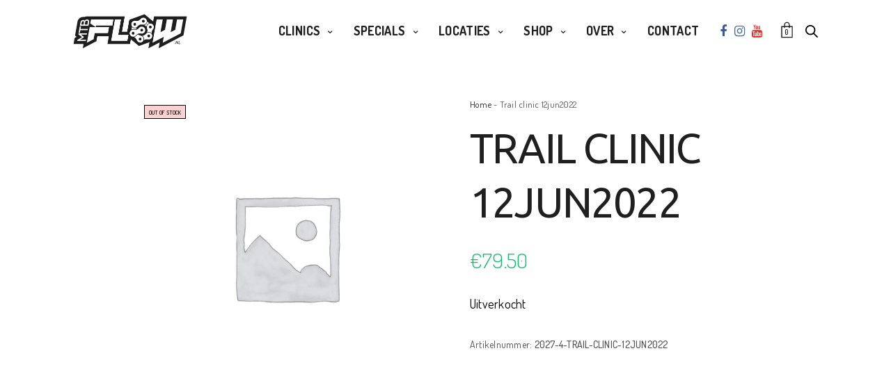

--- FILE ---
content_type: text/html; charset=UTF-8
request_url: https://mtbflow.nl/product/trail-clinic-12jun2022/
body_size: 32313
content:
<!doctype html>
<html lang="nl-NL" class=" custom-scrollbar-on">
<head><meta charset="UTF-8" /><script>if(navigator.userAgent.match(/MSIE|Internet Explorer/i)||navigator.userAgent.match(/Trident\/7\..*?rv:11/i)){var href=document.location.href;if(!href.match(/[?&]nowprocket/)){if(href.indexOf("?")==-1){if(href.indexOf("#")==-1){document.location.href=href+"?nowprocket=1"}else{document.location.href=href.replace("#","?nowprocket=1#")}}else{if(href.indexOf("#")==-1){document.location.href=href+"&nowprocket=1"}else{document.location.href=href.replace("#","&nowprocket=1#")}}}}</script><script>(()=>{class RocketLazyLoadScripts{constructor(){this.v="2.0.4",this.userEvents=["keydown","keyup","mousedown","mouseup","mousemove","mouseover","mouseout","touchmove","touchstart","touchend","touchcancel","wheel","click","dblclick","input"],this.attributeEvents=["onblur","onclick","oncontextmenu","ondblclick","onfocus","onmousedown","onmouseenter","onmouseleave","onmousemove","onmouseout","onmouseover","onmouseup","onmousewheel","onscroll","onsubmit"]}async t(){this.i(),this.o(),/iP(ad|hone)/.test(navigator.userAgent)&&this.h(),this.u(),this.l(this),this.m(),this.k(this),this.p(this),this._(),await Promise.all([this.R(),this.L()]),this.lastBreath=Date.now(),this.S(this),this.P(),this.D(),this.O(),this.M(),await this.C(this.delayedScripts.normal),await this.C(this.delayedScripts.defer),await this.C(this.delayedScripts.async),await this.T(),await this.F(),await this.j(),await this.A(),window.dispatchEvent(new Event("rocket-allScriptsLoaded")),this.everythingLoaded=!0,this.lastTouchEnd&&await new Promise(t=>setTimeout(t,500-Date.now()+this.lastTouchEnd)),this.I(),this.H(),this.U(),this.W()}i(){this.CSPIssue=sessionStorage.getItem("rocketCSPIssue"),document.addEventListener("securitypolicyviolation",t=>{this.CSPIssue||"script-src-elem"!==t.violatedDirective||"data"!==t.blockedURI||(this.CSPIssue=!0,sessionStorage.setItem("rocketCSPIssue",!0))},{isRocket:!0})}o(){window.addEventListener("pageshow",t=>{this.persisted=t.persisted,this.realWindowLoadedFired=!0},{isRocket:!0}),window.addEventListener("pagehide",()=>{this.onFirstUserAction=null},{isRocket:!0})}h(){let t;function e(e){t=e}window.addEventListener("touchstart",e,{isRocket:!0}),window.addEventListener("touchend",function i(o){o.changedTouches[0]&&t.changedTouches[0]&&Math.abs(o.changedTouches[0].pageX-t.changedTouches[0].pageX)<10&&Math.abs(o.changedTouches[0].pageY-t.changedTouches[0].pageY)<10&&o.timeStamp-t.timeStamp<200&&(window.removeEventListener("touchstart",e,{isRocket:!0}),window.removeEventListener("touchend",i,{isRocket:!0}),"INPUT"===o.target.tagName&&"text"===o.target.type||(o.target.dispatchEvent(new TouchEvent("touchend",{target:o.target,bubbles:!0})),o.target.dispatchEvent(new MouseEvent("mouseover",{target:o.target,bubbles:!0})),o.target.dispatchEvent(new PointerEvent("click",{target:o.target,bubbles:!0,cancelable:!0,detail:1,clientX:o.changedTouches[0].clientX,clientY:o.changedTouches[0].clientY})),event.preventDefault()))},{isRocket:!0})}q(t){this.userActionTriggered||("mousemove"!==t.type||this.firstMousemoveIgnored?"keyup"===t.type||"mouseover"===t.type||"mouseout"===t.type||(this.userActionTriggered=!0,this.onFirstUserAction&&this.onFirstUserAction()):this.firstMousemoveIgnored=!0),"click"===t.type&&t.preventDefault(),t.stopPropagation(),t.stopImmediatePropagation(),"touchstart"===this.lastEvent&&"touchend"===t.type&&(this.lastTouchEnd=Date.now()),"click"===t.type&&(this.lastTouchEnd=0),this.lastEvent=t.type,t.composedPath&&t.composedPath()[0].getRootNode()instanceof ShadowRoot&&(t.rocketTarget=t.composedPath()[0]),this.savedUserEvents.push(t)}u(){this.savedUserEvents=[],this.userEventHandler=this.q.bind(this),this.userEvents.forEach(t=>window.addEventListener(t,this.userEventHandler,{passive:!1,isRocket:!0})),document.addEventListener("visibilitychange",this.userEventHandler,{isRocket:!0})}U(){this.userEvents.forEach(t=>window.removeEventListener(t,this.userEventHandler,{passive:!1,isRocket:!0})),document.removeEventListener("visibilitychange",this.userEventHandler,{isRocket:!0}),this.savedUserEvents.forEach(t=>{(t.rocketTarget||t.target).dispatchEvent(new window[t.constructor.name](t.type,t))})}m(){const t="return false",e=Array.from(this.attributeEvents,t=>"data-rocket-"+t),i="["+this.attributeEvents.join("],[")+"]",o="[data-rocket-"+this.attributeEvents.join("],[data-rocket-")+"]",s=(e,i,o)=>{o&&o!==t&&(e.setAttribute("data-rocket-"+i,o),e["rocket"+i]=new Function("event",o),e.setAttribute(i,t))};new MutationObserver(t=>{for(const n of t)"attributes"===n.type&&(n.attributeName.startsWith("data-rocket-")||this.everythingLoaded?n.attributeName.startsWith("data-rocket-")&&this.everythingLoaded&&this.N(n.target,n.attributeName.substring(12)):s(n.target,n.attributeName,n.target.getAttribute(n.attributeName))),"childList"===n.type&&n.addedNodes.forEach(t=>{if(t.nodeType===Node.ELEMENT_NODE)if(this.everythingLoaded)for(const i of[t,...t.querySelectorAll(o)])for(const t of i.getAttributeNames())e.includes(t)&&this.N(i,t.substring(12));else for(const e of[t,...t.querySelectorAll(i)])for(const t of e.getAttributeNames())this.attributeEvents.includes(t)&&s(e,t,e.getAttribute(t))})}).observe(document,{subtree:!0,childList:!0,attributeFilter:[...this.attributeEvents,...e]})}I(){this.attributeEvents.forEach(t=>{document.querySelectorAll("[data-rocket-"+t+"]").forEach(e=>{this.N(e,t)})})}N(t,e){const i=t.getAttribute("data-rocket-"+e);i&&(t.setAttribute(e,i),t.removeAttribute("data-rocket-"+e))}k(t){Object.defineProperty(HTMLElement.prototype,"onclick",{get(){return this.rocketonclick||null},set(e){this.rocketonclick=e,this.setAttribute(t.everythingLoaded?"onclick":"data-rocket-onclick","this.rocketonclick(event)")}})}S(t){function e(e,i){let o=e[i];e[i]=null,Object.defineProperty(e,i,{get:()=>o,set(s){t.everythingLoaded?o=s:e["rocket"+i]=o=s}})}e(document,"onreadystatechange"),e(window,"onload"),e(window,"onpageshow");try{Object.defineProperty(document,"readyState",{get:()=>t.rocketReadyState,set(e){t.rocketReadyState=e},configurable:!0}),document.readyState="loading"}catch(t){console.log("WPRocket DJE readyState conflict, bypassing")}}l(t){this.originalAddEventListener=EventTarget.prototype.addEventListener,this.originalRemoveEventListener=EventTarget.prototype.removeEventListener,this.savedEventListeners=[],EventTarget.prototype.addEventListener=function(e,i,o){o&&o.isRocket||!t.B(e,this)&&!t.userEvents.includes(e)||t.B(e,this)&&!t.userActionTriggered||e.startsWith("rocket-")||t.everythingLoaded?t.originalAddEventListener.call(this,e,i,o):(t.savedEventListeners.push({target:this,remove:!1,type:e,func:i,options:o}),"mouseenter"!==e&&"mouseleave"!==e||t.originalAddEventListener.call(this,e,t.savedUserEvents.push,o))},EventTarget.prototype.removeEventListener=function(e,i,o){o&&o.isRocket||!t.B(e,this)&&!t.userEvents.includes(e)||t.B(e,this)&&!t.userActionTriggered||e.startsWith("rocket-")||t.everythingLoaded?t.originalRemoveEventListener.call(this,e,i,o):t.savedEventListeners.push({target:this,remove:!0,type:e,func:i,options:o})}}J(t,e){this.savedEventListeners=this.savedEventListeners.filter(i=>{let o=i.type,s=i.target||window;return e!==o||t!==s||(this.B(o,s)&&(i.type="rocket-"+o),this.$(i),!1)})}H(){EventTarget.prototype.addEventListener=this.originalAddEventListener,EventTarget.prototype.removeEventListener=this.originalRemoveEventListener,this.savedEventListeners.forEach(t=>this.$(t))}$(t){t.remove?this.originalRemoveEventListener.call(t.target,t.type,t.func,t.options):this.originalAddEventListener.call(t.target,t.type,t.func,t.options)}p(t){let e;function i(e){return t.everythingLoaded?e:e.split(" ").map(t=>"load"===t||t.startsWith("load.")?"rocket-jquery-load":t).join(" ")}function o(o){function s(e){const s=o.fn[e];o.fn[e]=o.fn.init.prototype[e]=function(){return this[0]===window&&t.userActionTriggered&&("string"==typeof arguments[0]||arguments[0]instanceof String?arguments[0]=i(arguments[0]):"object"==typeof arguments[0]&&Object.keys(arguments[0]).forEach(t=>{const e=arguments[0][t];delete arguments[0][t],arguments[0][i(t)]=e})),s.apply(this,arguments),this}}if(o&&o.fn&&!t.allJQueries.includes(o)){const e={DOMContentLoaded:[],"rocket-DOMContentLoaded":[]};for(const t in e)document.addEventListener(t,()=>{e[t].forEach(t=>t())},{isRocket:!0});o.fn.ready=o.fn.init.prototype.ready=function(i){function s(){parseInt(o.fn.jquery)>2?setTimeout(()=>i.bind(document)(o)):i.bind(document)(o)}return"function"==typeof i&&(t.realDomReadyFired?!t.userActionTriggered||t.fauxDomReadyFired?s():e["rocket-DOMContentLoaded"].push(s):e.DOMContentLoaded.push(s)),o([])},s("on"),s("one"),s("off"),t.allJQueries.push(o)}e=o}t.allJQueries=[],o(window.jQuery),Object.defineProperty(window,"jQuery",{get:()=>e,set(t){o(t)}})}P(){const t=new Map;document.write=document.writeln=function(e){const i=document.currentScript,o=document.createRange(),s=i.parentElement;let n=t.get(i);void 0===n&&(n=i.nextSibling,t.set(i,n));const c=document.createDocumentFragment();o.setStart(c,0),c.appendChild(o.createContextualFragment(e)),s.insertBefore(c,n)}}async R(){return new Promise(t=>{this.userActionTriggered?t():this.onFirstUserAction=t})}async L(){return new Promise(t=>{document.addEventListener("DOMContentLoaded",()=>{this.realDomReadyFired=!0,t()},{isRocket:!0})})}async j(){return this.realWindowLoadedFired?Promise.resolve():new Promise(t=>{window.addEventListener("load",t,{isRocket:!0})})}M(){this.pendingScripts=[];this.scriptsMutationObserver=new MutationObserver(t=>{for(const e of t)e.addedNodes.forEach(t=>{"SCRIPT"!==t.tagName||t.noModule||t.isWPRocket||this.pendingScripts.push({script:t,promise:new Promise(e=>{const i=()=>{const i=this.pendingScripts.findIndex(e=>e.script===t);i>=0&&this.pendingScripts.splice(i,1),e()};t.addEventListener("load",i,{isRocket:!0}),t.addEventListener("error",i,{isRocket:!0}),setTimeout(i,1e3)})})})}),this.scriptsMutationObserver.observe(document,{childList:!0,subtree:!0})}async F(){await this.X(),this.pendingScripts.length?(await this.pendingScripts[0].promise,await this.F()):this.scriptsMutationObserver.disconnect()}D(){this.delayedScripts={normal:[],async:[],defer:[]},document.querySelectorAll("script[type$=rocketlazyloadscript]").forEach(t=>{t.hasAttribute("data-rocket-src")?t.hasAttribute("async")&&!1!==t.async?this.delayedScripts.async.push(t):t.hasAttribute("defer")&&!1!==t.defer||"module"===t.getAttribute("data-rocket-type")?this.delayedScripts.defer.push(t):this.delayedScripts.normal.push(t):this.delayedScripts.normal.push(t)})}async _(){await this.L();let t=[];document.querySelectorAll("script[type$=rocketlazyloadscript][data-rocket-src]").forEach(e=>{let i=e.getAttribute("data-rocket-src");if(i&&!i.startsWith("data:")){i.startsWith("//")&&(i=location.protocol+i);try{const o=new URL(i).origin;o!==location.origin&&t.push({src:o,crossOrigin:e.crossOrigin||"module"===e.getAttribute("data-rocket-type")})}catch(t){}}}),t=[...new Map(t.map(t=>[JSON.stringify(t),t])).values()],this.Y(t,"preconnect")}async G(t){if(await this.K(),!0!==t.noModule||!("noModule"in HTMLScriptElement.prototype))return new Promise(e=>{let i;function o(){(i||t).setAttribute("data-rocket-status","executed"),e()}try{if(navigator.userAgent.includes("Firefox/")||""===navigator.vendor||this.CSPIssue)i=document.createElement("script"),[...t.attributes].forEach(t=>{let e=t.nodeName;"type"!==e&&("data-rocket-type"===e&&(e="type"),"data-rocket-src"===e&&(e="src"),i.setAttribute(e,t.nodeValue))}),t.text&&(i.text=t.text),t.nonce&&(i.nonce=t.nonce),i.hasAttribute("src")?(i.addEventListener("load",o,{isRocket:!0}),i.addEventListener("error",()=>{i.setAttribute("data-rocket-status","failed-network"),e()},{isRocket:!0}),setTimeout(()=>{i.isConnected||e()},1)):(i.text=t.text,o()),i.isWPRocket=!0,t.parentNode.replaceChild(i,t);else{const i=t.getAttribute("data-rocket-type"),s=t.getAttribute("data-rocket-src");i?(t.type=i,t.removeAttribute("data-rocket-type")):t.removeAttribute("type"),t.addEventListener("load",o,{isRocket:!0}),t.addEventListener("error",i=>{this.CSPIssue&&i.target.src.startsWith("data:")?(console.log("WPRocket: CSP fallback activated"),t.removeAttribute("src"),this.G(t).then(e)):(t.setAttribute("data-rocket-status","failed-network"),e())},{isRocket:!0}),s?(t.fetchPriority="high",t.removeAttribute("data-rocket-src"),t.src=s):t.src="data:text/javascript;base64,"+window.btoa(unescape(encodeURIComponent(t.text)))}}catch(i){t.setAttribute("data-rocket-status","failed-transform"),e()}});t.setAttribute("data-rocket-status","skipped")}async C(t){const e=t.shift();return e?(e.isConnected&&await this.G(e),this.C(t)):Promise.resolve()}O(){this.Y([...this.delayedScripts.normal,...this.delayedScripts.defer,...this.delayedScripts.async],"preload")}Y(t,e){this.trash=this.trash||[];let i=!0;var o=document.createDocumentFragment();t.forEach(t=>{const s=t.getAttribute&&t.getAttribute("data-rocket-src")||t.src;if(s&&!s.startsWith("data:")){const n=document.createElement("link");n.href=s,n.rel=e,"preconnect"!==e&&(n.as="script",n.fetchPriority=i?"high":"low"),t.getAttribute&&"module"===t.getAttribute("data-rocket-type")&&(n.crossOrigin=!0),t.crossOrigin&&(n.crossOrigin=t.crossOrigin),t.integrity&&(n.integrity=t.integrity),t.nonce&&(n.nonce=t.nonce),o.appendChild(n),this.trash.push(n),i=!1}}),document.head.appendChild(o)}W(){this.trash.forEach(t=>t.remove())}async T(){try{document.readyState="interactive"}catch(t){}this.fauxDomReadyFired=!0;try{await this.K(),this.J(document,"readystatechange"),document.dispatchEvent(new Event("rocket-readystatechange")),await this.K(),document.rocketonreadystatechange&&document.rocketonreadystatechange(),await this.K(),this.J(document,"DOMContentLoaded"),document.dispatchEvent(new Event("rocket-DOMContentLoaded")),await this.K(),this.J(window,"DOMContentLoaded"),window.dispatchEvent(new Event("rocket-DOMContentLoaded"))}catch(t){console.error(t)}}async A(){try{document.readyState="complete"}catch(t){}try{await this.K(),this.J(document,"readystatechange"),document.dispatchEvent(new Event("rocket-readystatechange")),await this.K(),document.rocketonreadystatechange&&document.rocketonreadystatechange(),await this.K(),this.J(window,"load"),window.dispatchEvent(new Event("rocket-load")),await this.K(),window.rocketonload&&window.rocketonload(),await this.K(),this.allJQueries.forEach(t=>t(window).trigger("rocket-jquery-load")),await this.K(),this.J(window,"pageshow");const t=new Event("rocket-pageshow");t.persisted=this.persisted,window.dispatchEvent(t),await this.K(),window.rocketonpageshow&&window.rocketonpageshow({persisted:this.persisted})}catch(t){console.error(t)}}async K(){Date.now()-this.lastBreath>45&&(await this.X(),this.lastBreath=Date.now())}async X(){return document.hidden?new Promise(t=>setTimeout(t)):new Promise(t=>requestAnimationFrame(t))}B(t,e){return e===document&&"readystatechange"===t||(e===document&&"DOMContentLoaded"===t||(e===window&&"DOMContentLoaded"===t||(e===window&&"load"===t||e===window&&"pageshow"===t)))}static run(){(new RocketLazyLoadScripts).t()}}RocketLazyLoadScripts.run()})();</script>
	
	<meta name="viewport" content="width=device-width, initial-scale=1, maximum-scale=1, viewport-fit=cover">
	<link rel="profile" href="http://gmpg.org/xfn/11">
	<link rel="pingback" href="https://mtbflow.nl/xmlrpc.php">

<!-- Google Tag Manager -->
<script type="rocketlazyloadscript">(function(w,d,s,l,i){w[l]=w[l]||[];w[l].push({'gtm.start':
new Date().getTime(),event:'gtm.js'});var f=d.getElementsByTagName(s)[0],
j=d.createElement(s),dl=l!='dataLayer'?'&l='+l:'';j.async=true;j.src=
'https://www.googletagmanager.com/gtm.js?id='+i+dl;f.parentNode.insertBefore(j,f);
})(window,document,'script','dataLayer','GTM-KVNS3HH');</script>
<!-- End Google Tag Manager -->

	<meta name='robots' content='index, follow, max-image-preview:large, max-snippet:-1, max-video-preview:-1' />

	<!-- This site is optimized with the Yoast SEO plugin v26.5 - https://yoast.com/wordpress/plugins/seo/ -->
	<title>Trail clinic 12jun2022 | MTB Flow</title>
<link data-rocket-preload as="style" href="https://fonts.googleapis.com/css?family=Ubuntu%3A300%2C300i%2C400%2C400i%2C500%2C500i%2C700%2C700i%7CDosis%3A200%2C300%2C400%2C500%2C600%2C700%2C800&#038;subset=latin&#038;display=swap" rel="preload">
<link href="https://fonts.googleapis.com/css?family=Ubuntu%3A300%2C300i%2C400%2C400i%2C500%2C500i%2C700%2C700i%7CDosis%3A200%2C300%2C400%2C500%2C600%2C700%2C800&#038;subset=latin&#038;display=swap" media="print" onload="this.media=&#039;all&#039;" rel="stylesheet">
<noscript><link rel="stylesheet" href="https://fonts.googleapis.com/css?family=Ubuntu%3A300%2C300i%2C400%2C400i%2C500%2C500i%2C700%2C700i%7CDosis%3A200%2C300%2C400%2C500%2C600%2C700%2C800&#038;subset=latin&#038;display=swap"></noscript>
	<link rel="canonical" href="https://mtbflow.nl/event/trail-clinic-8/" />
	<meta property="og:locale" content="nl_NL" />
	<meta property="og:type" content="article" />
	<meta property="og:title" content="Trail clinic 12jun2022 | MTB Flow" />
	<meta property="og:url" content="https://mtbflow.nl/event/trail-clinic-8/" />
	<meta property="og:site_name" content="MTB Flow" />
	<meta property="article:publisher" content="https://www.facebook.com/MTBFlow" />
	<meta property="article:modified_time" content="2022-06-09T21:39:02+00:00" />
	<meta name="twitter:card" content="summary_large_image" />
	<script type="application/ld+json" class="yoast-schema-graph">{"@context":"https://schema.org","@graph":[{"@type":"WebPage","@id":"https://mtbflow.nl/event/trail-clinic-8/","url":"https://mtbflow.nl/event/trail-clinic-8/","name":"Trail clinic 12jun2022 | MTB Flow","isPartOf":{"@id":"https://mtbflow.nl/#website"},"datePublished":"2022-01-21T14:10:38+00:00","dateModified":"2022-06-09T21:39:02+00:00","breadcrumb":{"@id":"https://mtbflow.nl/event/trail-clinic-8/#breadcrumb"},"inLanguage":"nl-NL","potentialAction":[{"@type":"ReadAction","target":["https://mtbflow.nl/event/trail-clinic-8/"]}]},{"@type":"BreadcrumbList","@id":"https://mtbflow.nl/event/trail-clinic-8/#breadcrumb","itemListElement":[{"@type":"ListItem","position":1,"name":"Home","item":"https://mtbflow.nl/"},{"@type":"ListItem","position":2,"name":"Shop","item":"https://mtbflow.nl/shop/"},{"@type":"ListItem","position":3,"name":"Trail clinic 12jun2022"}]},{"@type":"WebSite","@id":"https://mtbflow.nl/#website","url":"https://mtbflow.nl/","name":"MTB Flow","description":"Mountainbike Clinics en Techniek Trainingen","publisher":{"@id":"https://mtbflow.nl/#organization"},"potentialAction":[{"@type":"SearchAction","target":{"@type":"EntryPoint","urlTemplate":"https://mtbflow.nl/?s={search_term_string}"},"query-input":{"@type":"PropertyValueSpecification","valueRequired":true,"valueName":"search_term_string"}}],"inLanguage":"nl-NL"},{"@type":"Organization","@id":"https://mtbflow.nl/#organization","name":"MTB Flow","url":"https://mtbflow.nl/","logo":{"@type":"ImageObject","inLanguage":"nl-NL","@id":"https://mtbflow.nl/#/schema/logo/image/","url":"https://mtbflow.nl/v2/wp-content/uploads/cropped-favicon.png","contentUrl":"https://mtbflow.nl/v2/wp-content/uploads/cropped-favicon.png","width":512,"height":512,"caption":"MTB Flow"},"image":{"@id":"https://mtbflow.nl/#/schema/logo/image/"},"sameAs":["https://www.facebook.com/MTBFlow","https://www.instagram.com/mtbflowclinic/","https://www.youtube.com/channel/UCx_dr4D9gQIJp6C6315JKhg"]}]}</script>
	<!-- / Yoast SEO plugin. -->


<link rel='dns-prefetch' href='//www.googletagmanager.com' />
<link rel='dns-prefetch' href='//fonts.googleapis.com' />
<link href='https://fonts.gstatic.com' crossorigin rel='preconnect' />
<link rel="alternate" type="application/rss+xml" title="MTB Flow &raquo; feed" href="https://mtbflow.nl/feed/" />
<link rel="alternate" type="application/rss+xml" title="MTB Flow &raquo; reacties feed" href="https://mtbflow.nl/comments/feed/" />
<link rel="preconnect" href="//fonts.gstatic.com/" crossorigin><link rel="alternate" type="application/rss+xml" title="MTB Flow &raquo; Trail clinic 12jun2022 reacties feed" href="https://mtbflow.nl/product/trail-clinic-12jun2022/feed/" />
<link rel="alternate" title="oEmbed (JSON)" type="application/json+oembed" href="https://mtbflow.nl/wp-json/oembed/1.0/embed?url=https%3A%2F%2Fmtbflow.nl%2Fproduct%2Ftrail-clinic-12jun2022%2F" />
<link rel="alternate" title="oEmbed (XML)" type="text/xml+oembed" href="https://mtbflow.nl/wp-json/oembed/1.0/embed?url=https%3A%2F%2Fmtbflow.nl%2Fproduct%2Ftrail-clinic-12jun2022%2F&#038;format=xml" />
<style id='wp-img-auto-sizes-contain-inline-css' type='text/css'>
img:is([sizes=auto i],[sizes^="auto," i]){contain-intrinsic-size:3000px 1500px}
/*# sourceURL=wp-img-auto-sizes-contain-inline-css */
</style>
<style id='wp-emoji-styles-inline-css' type='text/css'>

	img.wp-smiley, img.emoji {
		display: inline !important;
		border: none !important;
		box-shadow: none !important;
		height: 1em !important;
		width: 1em !important;
		margin: 0 0.07em !important;
		vertical-align: -0.1em !important;
		background: none !important;
		padding: 0 !important;
	}
/*# sourceURL=wp-emoji-styles-inline-css */
</style>
<link rel='stylesheet' id='wp-block-library-css' href='https://mtbflow.nl/wp-includes/css/dist/block-library/style.min.css?ver=6.9' media='all' />
<link data-minify="1" rel='stylesheet' id='wc-blocks-style-css' href='https://mtbflow.nl/wp-content/cache/min/1/wp-content/plugins/woocommerce/assets/client/blocks/wc-blocks.css?ver=1768675878' media='all' />
<style id='global-styles-inline-css' type='text/css'>
:root{--wp--preset--aspect-ratio--square: 1;--wp--preset--aspect-ratio--4-3: 4/3;--wp--preset--aspect-ratio--3-4: 3/4;--wp--preset--aspect-ratio--3-2: 3/2;--wp--preset--aspect-ratio--2-3: 2/3;--wp--preset--aspect-ratio--16-9: 16/9;--wp--preset--aspect-ratio--9-16: 9/16;--wp--preset--color--black: #000000;--wp--preset--color--cyan-bluish-gray: #abb8c3;--wp--preset--color--white: #ffffff;--wp--preset--color--pale-pink: #f78da7;--wp--preset--color--vivid-red: #cf2e2e;--wp--preset--color--luminous-vivid-orange: #ff6900;--wp--preset--color--luminous-vivid-amber: #fcb900;--wp--preset--color--light-green-cyan: #7bdcb5;--wp--preset--color--vivid-green-cyan: #00d084;--wp--preset--color--pale-cyan-blue: #8ed1fc;--wp--preset--color--vivid-cyan-blue: #0693e3;--wp--preset--color--vivid-purple: #9b51e0;--wp--preset--color--thb-accent: #00c96b;--wp--preset--gradient--vivid-cyan-blue-to-vivid-purple: linear-gradient(135deg,rgb(6,147,227) 0%,rgb(155,81,224) 100%);--wp--preset--gradient--light-green-cyan-to-vivid-green-cyan: linear-gradient(135deg,rgb(122,220,180) 0%,rgb(0,208,130) 100%);--wp--preset--gradient--luminous-vivid-amber-to-luminous-vivid-orange: linear-gradient(135deg,rgb(252,185,0) 0%,rgb(255,105,0) 100%);--wp--preset--gradient--luminous-vivid-orange-to-vivid-red: linear-gradient(135deg,rgb(255,105,0) 0%,rgb(207,46,46) 100%);--wp--preset--gradient--very-light-gray-to-cyan-bluish-gray: linear-gradient(135deg,rgb(238,238,238) 0%,rgb(169,184,195) 100%);--wp--preset--gradient--cool-to-warm-spectrum: linear-gradient(135deg,rgb(74,234,220) 0%,rgb(151,120,209) 20%,rgb(207,42,186) 40%,rgb(238,44,130) 60%,rgb(251,105,98) 80%,rgb(254,248,76) 100%);--wp--preset--gradient--blush-light-purple: linear-gradient(135deg,rgb(255,206,236) 0%,rgb(152,150,240) 100%);--wp--preset--gradient--blush-bordeaux: linear-gradient(135deg,rgb(254,205,165) 0%,rgb(254,45,45) 50%,rgb(107,0,62) 100%);--wp--preset--gradient--luminous-dusk: linear-gradient(135deg,rgb(255,203,112) 0%,rgb(199,81,192) 50%,rgb(65,88,208) 100%);--wp--preset--gradient--pale-ocean: linear-gradient(135deg,rgb(255,245,203) 0%,rgb(182,227,212) 50%,rgb(51,167,181) 100%);--wp--preset--gradient--electric-grass: linear-gradient(135deg,rgb(202,248,128) 0%,rgb(113,206,126) 100%);--wp--preset--gradient--midnight: linear-gradient(135deg,rgb(2,3,129) 0%,rgb(40,116,252) 100%);--wp--preset--font-size--small: 13px;--wp--preset--font-size--medium: 20px;--wp--preset--font-size--large: 36px;--wp--preset--font-size--x-large: 42px;--wp--preset--spacing--20: 0.44rem;--wp--preset--spacing--30: 0.67rem;--wp--preset--spacing--40: 1rem;--wp--preset--spacing--50: 1.5rem;--wp--preset--spacing--60: 2.25rem;--wp--preset--spacing--70: 3.38rem;--wp--preset--spacing--80: 5.06rem;--wp--preset--shadow--natural: 6px 6px 9px rgba(0, 0, 0, 0.2);--wp--preset--shadow--deep: 12px 12px 50px rgba(0, 0, 0, 0.4);--wp--preset--shadow--sharp: 6px 6px 0px rgba(0, 0, 0, 0.2);--wp--preset--shadow--outlined: 6px 6px 0px -3px rgb(255, 255, 255), 6px 6px rgb(0, 0, 0);--wp--preset--shadow--crisp: 6px 6px 0px rgb(0, 0, 0);}:where(.is-layout-flex){gap: 0.5em;}:where(.is-layout-grid){gap: 0.5em;}body .is-layout-flex{display: flex;}.is-layout-flex{flex-wrap: wrap;align-items: center;}.is-layout-flex > :is(*, div){margin: 0;}body .is-layout-grid{display: grid;}.is-layout-grid > :is(*, div){margin: 0;}:where(.wp-block-columns.is-layout-flex){gap: 2em;}:where(.wp-block-columns.is-layout-grid){gap: 2em;}:where(.wp-block-post-template.is-layout-flex){gap: 1.25em;}:where(.wp-block-post-template.is-layout-grid){gap: 1.25em;}.has-black-color{color: var(--wp--preset--color--black) !important;}.has-cyan-bluish-gray-color{color: var(--wp--preset--color--cyan-bluish-gray) !important;}.has-white-color{color: var(--wp--preset--color--white) !important;}.has-pale-pink-color{color: var(--wp--preset--color--pale-pink) !important;}.has-vivid-red-color{color: var(--wp--preset--color--vivid-red) !important;}.has-luminous-vivid-orange-color{color: var(--wp--preset--color--luminous-vivid-orange) !important;}.has-luminous-vivid-amber-color{color: var(--wp--preset--color--luminous-vivid-amber) !important;}.has-light-green-cyan-color{color: var(--wp--preset--color--light-green-cyan) !important;}.has-vivid-green-cyan-color{color: var(--wp--preset--color--vivid-green-cyan) !important;}.has-pale-cyan-blue-color{color: var(--wp--preset--color--pale-cyan-blue) !important;}.has-vivid-cyan-blue-color{color: var(--wp--preset--color--vivid-cyan-blue) !important;}.has-vivid-purple-color{color: var(--wp--preset--color--vivid-purple) !important;}.has-black-background-color{background-color: var(--wp--preset--color--black) !important;}.has-cyan-bluish-gray-background-color{background-color: var(--wp--preset--color--cyan-bluish-gray) !important;}.has-white-background-color{background-color: var(--wp--preset--color--white) !important;}.has-pale-pink-background-color{background-color: var(--wp--preset--color--pale-pink) !important;}.has-vivid-red-background-color{background-color: var(--wp--preset--color--vivid-red) !important;}.has-luminous-vivid-orange-background-color{background-color: var(--wp--preset--color--luminous-vivid-orange) !important;}.has-luminous-vivid-amber-background-color{background-color: var(--wp--preset--color--luminous-vivid-amber) !important;}.has-light-green-cyan-background-color{background-color: var(--wp--preset--color--light-green-cyan) !important;}.has-vivid-green-cyan-background-color{background-color: var(--wp--preset--color--vivid-green-cyan) !important;}.has-pale-cyan-blue-background-color{background-color: var(--wp--preset--color--pale-cyan-blue) !important;}.has-vivid-cyan-blue-background-color{background-color: var(--wp--preset--color--vivid-cyan-blue) !important;}.has-vivid-purple-background-color{background-color: var(--wp--preset--color--vivid-purple) !important;}.has-black-border-color{border-color: var(--wp--preset--color--black) !important;}.has-cyan-bluish-gray-border-color{border-color: var(--wp--preset--color--cyan-bluish-gray) !important;}.has-white-border-color{border-color: var(--wp--preset--color--white) !important;}.has-pale-pink-border-color{border-color: var(--wp--preset--color--pale-pink) !important;}.has-vivid-red-border-color{border-color: var(--wp--preset--color--vivid-red) !important;}.has-luminous-vivid-orange-border-color{border-color: var(--wp--preset--color--luminous-vivid-orange) !important;}.has-luminous-vivid-amber-border-color{border-color: var(--wp--preset--color--luminous-vivid-amber) !important;}.has-light-green-cyan-border-color{border-color: var(--wp--preset--color--light-green-cyan) !important;}.has-vivid-green-cyan-border-color{border-color: var(--wp--preset--color--vivid-green-cyan) !important;}.has-pale-cyan-blue-border-color{border-color: var(--wp--preset--color--pale-cyan-blue) !important;}.has-vivid-cyan-blue-border-color{border-color: var(--wp--preset--color--vivid-cyan-blue) !important;}.has-vivid-purple-border-color{border-color: var(--wp--preset--color--vivid-purple) !important;}.has-vivid-cyan-blue-to-vivid-purple-gradient-background{background: var(--wp--preset--gradient--vivid-cyan-blue-to-vivid-purple) !important;}.has-light-green-cyan-to-vivid-green-cyan-gradient-background{background: var(--wp--preset--gradient--light-green-cyan-to-vivid-green-cyan) !important;}.has-luminous-vivid-amber-to-luminous-vivid-orange-gradient-background{background: var(--wp--preset--gradient--luminous-vivid-amber-to-luminous-vivid-orange) !important;}.has-luminous-vivid-orange-to-vivid-red-gradient-background{background: var(--wp--preset--gradient--luminous-vivid-orange-to-vivid-red) !important;}.has-very-light-gray-to-cyan-bluish-gray-gradient-background{background: var(--wp--preset--gradient--very-light-gray-to-cyan-bluish-gray) !important;}.has-cool-to-warm-spectrum-gradient-background{background: var(--wp--preset--gradient--cool-to-warm-spectrum) !important;}.has-blush-light-purple-gradient-background{background: var(--wp--preset--gradient--blush-light-purple) !important;}.has-blush-bordeaux-gradient-background{background: var(--wp--preset--gradient--blush-bordeaux) !important;}.has-luminous-dusk-gradient-background{background: var(--wp--preset--gradient--luminous-dusk) !important;}.has-pale-ocean-gradient-background{background: var(--wp--preset--gradient--pale-ocean) !important;}.has-electric-grass-gradient-background{background: var(--wp--preset--gradient--electric-grass) !important;}.has-midnight-gradient-background{background: var(--wp--preset--gradient--midnight) !important;}.has-small-font-size{font-size: var(--wp--preset--font-size--small) !important;}.has-medium-font-size{font-size: var(--wp--preset--font-size--medium) !important;}.has-large-font-size{font-size: var(--wp--preset--font-size--large) !important;}.has-x-large-font-size{font-size: var(--wp--preset--font-size--x-large) !important;}
/*# sourceURL=global-styles-inline-css */
</style>

<style id='classic-theme-styles-inline-css' type='text/css'>
/*! This file is auto-generated */
.wp-block-button__link{color:#fff;background-color:#32373c;border-radius:9999px;box-shadow:none;text-decoration:none;padding:calc(.667em + 2px) calc(1.333em + 2px);font-size:1.125em}.wp-block-file__button{background:#32373c;color:#fff;text-decoration:none}
/*# sourceURL=/wp-includes/css/classic-themes.min.css */
</style>
<link rel='stylesheet' id='photoswipe-css' href='https://mtbflow.nl/wp-content/cache/background-css/1/mtbflow.nl/wp-content/plugins/woocommerce/assets/css/photoswipe/photoswipe.min.css?ver=10.3.7&wpr_t=1768957208' media='all' />
<link rel='stylesheet' id='photoswipe-default-skin-css' href='https://mtbflow.nl/wp-content/cache/background-css/1/mtbflow.nl/wp-content/plugins/woocommerce/assets/css/photoswipe/default-skin/default-skin.min.css?ver=10.3.7&wpr_t=1768957208' media='all' />
<style id='woocommerce-inline-inline-css' type='text/css'>
.woocommerce form .form-row .required { visibility: visible; }
/*# sourceURL=woocommerce-inline-inline-css */
</style>
<link rel='stylesheet' id='cmplz-general-css' href='https://mtbflow.nl/wp-content/plugins/complianz-gdpr/assets/css/cookieblocker.min.css?ver=1768669445' media='all' />
<link data-minify="1" rel='stylesheet' id='brands-styles-css' href='https://mtbflow.nl/wp-content/cache/min/1/wp-content/plugins/woocommerce/assets/css/brands.css?ver=1768675878' media='all' />
<link data-minify="1" rel='stylesheet' id='thb-fa-css' href='https://mtbflow.nl/wp-content/cache/min/1/wp-content/themes/werkstatt/assets/css/font-awesome.min.css?ver=1768675878' media='all' />
<link data-minify="1" rel='stylesheet' id='thb-app-css' href='https://mtbflow.nl/wp-content/cache/background-css/1/mtbflow.nl/wp-content/cache/min/1/wp-content/themes/werkstatt/assets/css/app.css?ver=1768675878&wpr_t=1768957208' media='all' />
<style id='thb-app-inline-css' type='text/css'>
h1,h2,h3,h4,h5,h6,.post.style9 .post-meta,.primary-font {font-family:Ubuntu, 'BlinkMacSystemFont', -apple-system, 'Roboto', 'Lucida Sans';}h1,.h1 {text-transform:uppercase !important;}h2 {text-transform:uppercase !important;}h3 {text-transform:uppercase !important;}h4 {}h5 {}h6 {}p {color:#000000;}.columns.thb-light-column p {color:#fff;}em {}label {}label {}.thb-mobile-menu a {font-weight:bolder;text-transform:uppercase !important;letter-spacing:0.02em !important;}.thb-mobile-menu .sub-menu li a {font-weight:normal;text-transform:uppercase !important;letter-spacing:0.02em !important;}.thb-full-menu li a,.header.style3 .thb-full-menu>li>a {font-weight:bolder;font-size:18px;text-transform:uppercase !important;letter-spacing:0.02em !important;}.thb-full-menu .sub-menu li a,.header.style3 .thb-full-menu .sub-menu li a {font-weight:normal;font-size:14px;text-transform:uppercase !important;letter-spacing:0.02em !important;}.thb-full-menu>li>a.social,.header.style3 .thb-full-menu.socials li a.social {font-size:18px;}.footer h6,.footer.dark h6 {font-weight:bold;text-transform:uppercase !important;letter-spacing:0em !important;}#footer .widget {font-weight:normal;}#subfooter {}.subfooter .socials a {}body {font-family:Dosis, 'BlinkMacSystemFont', -apple-system, 'Roboto', 'Lucida Sans';}input[type="submit"],.button,.btn,.btn-text,.btn[class*="thb-"]{}#mobile-menu,.header {}.products .product .thb_title_holder h2 {}.product-detail .product-information h1.product_title {}.product-detail .product-information .woocommerce-product-details__short-description,.product-detail .product-information .woocommerce-product-details__short-description p {}.header .logolink .logoimg {max-height:50px;}.header .logolink .logoimg[src$=".svg"] {height:50px;}@media screen and (max-width:40.0625em) {.header .logolink .logoimg {max-height:50px;}.header .logolink .logoimg[src$=".svg"] {height:50px;}}@media only screen and (min-width:64.063em) {#mobile-menu.style1 {width:50%;}}.header:before,.header.style3 {background-color:#ffffff !important;background-image:none !important;}.page-id-2027 #wrapper div[role="main"] {}.footer {background-color:#1f1f1f !important;background-image:none !important;}a:hover, ol li:before, ol li ol li:before, .thb-full-menu li.menu-item-has-children.sfHover > a, .mm-link-animation-bg-fill .thb-mobile-menu a:hover, .mm-link-animation-bg-fill .thb-mobile-menu li.current_page_item:not(.has-hash), .post .post-title a:hover, .authorpage .author-content .square-icon:hover, ol.commentlist .comment .reply a, input[type="submit"].thb-border-style.accent,.button.thb-border-style.accent,.btn.thb-border-style.accent, input[type="submit"].thb-text-style.accent,.button.thb-text-style.accent,.btn.thb-text-style.accent, .more-link, .pagination .page-numbers.current, .pagination .page-numbers:not(.dots):hover, .thb-portfolio .type-portfolio.style2:hover h2, .thb-list-portfolio:not(.thb-bg-grid-full) .thb-content-side .type-portfolio.active h1, .thb-list-portfolio:not(.thb-bg-grid-full) .thb-content-side .type-portfolio.active h2, .thb-list-portfolio:not(.thb-bg-grid-full) .thb-content-side .type-portfolio.active h3, .thb-list-portfolio:not(.thb-bg-grid-full) .thb-content-side .type-portfolio.active .thb-categories, .thb-list-portfolio:not(.thb-bg-grid-full) .thb-content-side.light-title .type-portfolio.active h1, .thb-list-portfolio:not(.thb-bg-grid-full) .thb-content-side.light-title .type-portfolio.active h2, .thb-list-portfolio:not(.thb-bg-grid-full) .thb-content-side.light-title .type-portfolio.active h3, .thb-list-portfolio:not(.thb-bg-grid-full) .thb-content-side.light-title .type-portfolio.active .thb-categories, .thb-autotype .thb-autotype-entry, .post_nav_link:hover span, .thb-breadcrumb-holder a:hover, .thb-counter, .thb-counter h6, .thb-portfolio-filter.style2 ul li a.active, .thb-portfolio-filter.style2 ul li a:hover, .thb-portfolio-filter.style3 ul li a.active, .thb-portfolio-filter.style3 ul li a:hover, .white-header .thb-full-menu>li.current-menu-item:not(.has-hash)>a, .light-title .header:not(.hover):not(:hover) .thb-full-menu>li.current-menu-item:not(.has-hash)>a, .disable_header_fill-on.light-title .header .thb-full-menu>li.current-menu-item:not(.has-hash)>a, .thb-full-menu li.current-menu-item:not(.has-hash)>a, #wrapper ol li:before, #wrapper ol li ol li:before, header.style3.dark .thb-full-menu>li.current-menu-item:not(.has-hash)>a, .btn.thb-fill-style.accent,.white-header .thb-full-menu>li.current-menu-item:not(.has-hash)>a, .header.style3.dark .thb-full-menu>li.current-menu-item:not(.has-hash)>a, .light-title:not(.midnight_on) .header:not(.hover):not(:hover):not(.style3) .thb-full-menu>li.current-menu-item:not(.has-hash)>a, .disable_header_fill-on.light-title:not(.midnight_on) .header:not(.style3) .thb-full-menu>li.current-menu-item:not(.has-hash)>a, .midnightHeader.light-title .thb-full-menu>li.current-menu-item:not(.has-hash)>a,.has-thb-accent-color,.wp-block-button .wp-block-button__link.has-thb-accent-color,input[type="submit"].thb-border-line-style.accent, .button.thb-border-line-style.accent, .btn.thb-border-line-style.accent {color:#00c96b;}.post.style5 .blog-content:after, .post.style6 .post-gallery, .post.style7 .blog-content:after, input[type="submit"]:hover, .button:not(.thb-text-style):not(.thb-border-style):not(.thb-fill-style):not(.thb-solid-border):hover, .btn:not(.thb-text-style):not(.thb-border-style):not(.thb-fill-style):not(.thb-solid-border):not(.thb-border-line-style):hover, .button.wc-forward, .place-order .button, input[type="submit"].accent,.button.accent:not(.thb-text-style):not(.thb-border-style):not(.thb-fill-style),.btn.accent:not(.thb-text-style):not(.thb-border-style):not(.thb-fill-style):not(.thb-solid-border):not(.thb-border-line-style), input[type="submit"].thb-3d-style.accent span,.button.thb-3d-style.accent span,.btn.thb-3d-style.accent span, input[type="submit"].thb-border-style.accent:hover,.button.thb-border-style.accent:hover,.btn.thb-border-style.accent:hover, input[type="submit"].thb-fill-style.accent:before,.button.thb-fill-style.accent:before,.btn.thb-fill-style.accent:before, input[type="submit"].thb-text-style.accent:before, input[type="submit"].thb-text-style.accent:after,input[type="submit"].thb-text-style.accent span:before,input[type="submit"].thb-text-style.accent span:after,.button.thb-text-style.accent:before,.button.thb-text-style.accent:after,.button.thb-text-style.accent span:before,.button.thb-text-style.accent span:after,.btn.thb-text-style.accent:before,.btn.thb-text-style.accent:after,.btn.thb-text-style.accent span:before,.btn.thb-text-style.accent span:after, .pagination .page-numbers.prev:before, .pagination .page-numbers.next:after, .thb_row_pagination li:hover, .thb_row_pagination li.active, .thb_row_pagination li:hover span, .thb_row_pagination li.active span, .swiper-container .swiper-nav.arrow-style1:hover span, .slick-nav:hover span, .slick-dots li.slick-active, .thb-iconbox.type2:hover, .thb_call_to_action, #music_toggle:hover, #music_toggle.on, .woocommerce-MyAccount-navigation ul li:hover a, .woocommerce-MyAccount-navigation ul li.is-active a, .btn.thb-solid-border.accent:hover, .thb-image-slider.thb-image-slider-style4 figcaption, .swiper-nav.style1:hover span, .thb-portfolio-filter.style3 ul li a.active:before, .thb-portfolio-filter.style3 ul li a:hover:before, .thb-client-row.thb-opacity.with-accent .thb-client:hover, .swiper-container .light-pagination+.swiper-nav+.swiper-nav.arrow-style1:hover span, .btn-text.style3 .circle-btn, .thb-page-header .thb-blog-categories li a:after,.has-thb-accent-background-color,.wp-block-button .wp-block-button__link.has-thb-accent-background-color,input[type="submit"].thb-border-line-style.accent:after, .button.thb-border-line-style.accent:after, .btn.thb-border-line-style.accent:after {background-color:#00c96b;}.btn.thb-fill-style.accent:after {background-color:#00b560;}.post.style11:hover {background-color:rgba(0,201,107, 0.2);}.thb-team-row .thb-team-member .team-information {background-color:rgba(0,201,107, 0.9);}ol li:before, ol li ol li:before, input[type="text"]:focus, input[type="password"]:focus,input[type="date"]:focus,input[type="datetime"]:focus,input[type="email"]:focus,input[type="number"]:focus,input[type="search"]:focus,input[type="tel"]:focus,input[type="time"]:focus,input[type="url"]:focus,textarea:focus, input[type="submit"].thb-border-style.accent,.button.thb-border-style.accent,.btn.thb-border-style.accent, input[type="submit"].thb-fill-style.accent,.button.thb-fill-style.accent, input[type="submit"].thb-text-style.accent span,.button.thb-text-style.accent span,.btn.thb-text-style.accent span, .thb-portfolio .type-portfolio.thb-border-hover .portfolio-link:before, .swiper-container .swiper-nav.arrow-style1:hover span, .slick-nav:hover span, .thb-team-row .thb-team-member.thb-add-new > a:hover, .thb-iconbox.type2:hover, .woocommerce-MyAccount-navigation ul li:hover a, .woocommerce-MyAccount-navigation ul li.is-active a, .btn.thb-solid-border.accent:hover, .swiper-nav.style1:hover span, .light-arrow .slick-nav:hover span, .post.style1.style8:hover, .thb-portfolio .type-portfolio.style6 .portfolio-holder:after, #wrapper ol li:before, #wrapper ol li ol li:before, .btn.thb-fill-style.accent, input[type="submit"].thb-border-line-style.accent, .button.thb-border-line-style.accent, .btn.thb-border-line-style.accent {border-color:#00c96b;}.thb-image-slider.thb-image-slider-style4 figcaption:after {border-top-color:#00c96b;}.thb-iconbox.type3:after {box-shadow:inset 0 -75px 60px -35px #00c96b;}.woocommerce-MyAccount-navigation ul li:hover+li a, .woocommerce-MyAccount-navigation ul li.is-active+li a {border-top-color:#00c96b;}.thb-preloader .thb-preloader-icon-hexagon .preloader-path,.thb-preloader .thb-preloader-icon-circle .path,.thb-team-row .thb-team-member.thb-add-new > a:hover svg path,.thb-iconbox.type3 svg path, .thb-iconbox.type3 svg circle, .thb-iconbox.type3 svg rect, .thb-iconbox.type3 svg ellipse,.thb-counter figure svg path, .thb-counter figure svg circle, .thb-counter figure svg rect, .thb-counter figure svg ellipse {stroke:#00c96b;}.thb-list-portfolio:not(.thb-bg-grid-full) .thb-content-side .type-portfolio.active .next svg, .thb-list-portfolio:not(.thb-bg-grid-full) .thb-content-side.light-title .type-portfolio.active .next svg, .btn-text.style4 .arrow svg:first-child {fill:#00c96b;}.thb-show-all .items ul li:hover figure {box-shadow:0 0 0 3px #00c96b inset;}.footer.dark .widget,.footer .widget {color:#979797;}.footer.dark .widget p,.footer .widget p{color:inherit;}.thb-mobile-menu .nav-link-mask .nav-link-mask-text,#mobile-menu.light .thb-mobile-menu .nav-link-mask-text {color:#00c96b;}.row,.row.max_width {max-width:1170px;}.wc-appointments-date-picker .ui-datepicker td.appointable:not(.not_appointable):not(.ui-datepicker-current-day) .ui-state-default {background-color:#0cbf69;color:#fff;}#.wc-appointments-date-picker .ui-datepicker td.highlighted_day .ui-state-active {#background-color:#0cbf69;#color:#ffffff;#}
/*# sourceURL=thb-app-inline-css */
</style>
<link data-minify="1" rel='stylesheet' id='thb-style-css' href='https://mtbflow.nl/wp-content/cache/min/1/wp-content/themes/werkstatt-child/style.css?ver=1768675878' media='all' />

<link rel='stylesheet' id='mollie-applepaydirect-css' href='https://mtbflow.nl/wp-content/plugins/mollie-payments-for-woocommerce/public/css/mollie-applepaydirect.min.css?ver=1768669656' media='screen' />
<link data-minify="1" rel='stylesheet' id='woocommerce-addons-css-css' href='https://mtbflow.nl/wp-content/cache/min/1/wp-content/plugins/woocommerce-appointments/includes/integrations/woocommerce-product-addons/assets/css/frontend/frontend.css?ver=1768675878' media='all' />
<link data-minify="1" rel='stylesheet' id='select2-css' href='https://mtbflow.nl/wp-content/cache/min/1/wp-content/plugins/woocommerce/assets/css/select2.css?ver=1768675878' media='all' />
<link data-minify="1" rel='stylesheet' id='wc-appointments-styles-css' href='https://mtbflow.nl/wp-content/cache/min/1/wp-content/plugins/woocommerce-appointments/assets/css/frontend.css?ver=1768675878' media='all' />
<style id='wc-appointments-styles-inline-css' type='text/css'>
.wc-appointments-date-picker .ui-datepicker td.ui-datepicker-current-day a,
.wc-appointments-date-picker .ui-datepicker td.ui-datepicker-current-day a:hover {
	background-color: #111111;
}

.wc-appointments-appointment-form-wrap .wc-appointments-appointment-form .slot-picker li.slot.selected a,
.wc-appointments-appointment-form-wrap .wc-appointments-appointment-form .slot-picker li.slot.selected:hover a {
    background-color: #111111;
}

.wc-appointments-date-picker .ui-datepicker td.appointable-range .ui-state-default {
	background-color: #111111;
}

.wc-appointments-appointment-form-wrap .wc-appointments-appointment-form .wc-pao-addon .wc-pao-addon-image-swatch.selected {
	outline-color: #111111;
}
/*# sourceURL=wc-appointments-styles-inline-css */
</style>
<script type="text/javascript" src="https://mtbflow.nl/wp-includes/js/jquery/jquery.min.js?ver=3.7.1" id="jquery-core-js" data-rocket-defer defer></script>
<script type="text/javascript" src="https://mtbflow.nl/wp-includes/js/jquery/jquery-migrate.min.js?ver=3.4.1" id="jquery-migrate-js" data-rocket-defer defer></script>
<script type="text/javascript" src="https://mtbflow.nl/wp-content/plugins/woocommerce/assets/js/jquery-blockui/jquery.blockUI.min.js?ver=2.7.0-wc.10.3.7" id="wc-jquery-blockui-js" defer="defer" data-wp-strategy="defer"></script>
<script type="text/javascript" id="wc-add-to-cart-js-extra">
/* <![CDATA[ */
var wc_add_to_cart_params = {"ajax_url":"/wp-admin/admin-ajax.php","wc_ajax_url":"/?wc-ajax=%%endpoint%%","i18n_view_cart":"Bekijk winkelwagen","cart_url":"https://mtbflow.nl/shop/winkelmand/","is_cart":"","cart_redirect_after_add":"yes"};
//# sourceURL=wc-add-to-cart-js-extra
/* ]]> */
</script>
<script type="rocketlazyloadscript" data-rocket-type="text/javascript" data-rocket-src="https://mtbflow.nl/wp-content/plugins/woocommerce/assets/js/frontend/add-to-cart.min.js?ver=10.3.7" id="wc-add-to-cart-js" defer="defer" data-wp-strategy="defer"></script>
<script type="rocketlazyloadscript" data-rocket-type="text/javascript" data-rocket-src="https://mtbflow.nl/wp-content/plugins/woocommerce/assets/js/photoswipe/photoswipe.min.js?ver=4.1.1-wc.10.3.7" id="wc-photoswipe-js" defer="defer" data-wp-strategy="defer"></script>
<script type="rocketlazyloadscript" data-rocket-type="text/javascript" data-rocket-src="https://mtbflow.nl/wp-content/plugins/woocommerce/assets/js/photoswipe/photoswipe-ui-default.min.js?ver=4.1.1-wc.10.3.7" id="wc-photoswipe-ui-default-js" defer="defer" data-wp-strategy="defer"></script>
<script type="text/javascript" id="wc-single-product-js-extra">
/* <![CDATA[ */
var wc_single_product_params = {"i18n_required_rating_text":"Selecteer een waardering","i18n_rating_options":["1 van de 5 sterren","2 van de 5 sterren","3 van de 5 sterren","4 van de 5 sterren","5 van de 5 sterren"],"i18n_product_gallery_trigger_text":"Afbeeldinggalerij in volledig scherm bekijken","review_rating_required":"yes","flexslider":{"rtl":false,"animation":"slide","smoothHeight":true,"directionNav":false,"controlNav":"thumbnails","slideshow":false,"animationSpeed":500,"animationLoop":false,"allowOneSlide":false},"zoom_enabled":"","zoom_options":[],"photoswipe_enabled":"1","photoswipe_options":{"shareEl":false,"closeOnScroll":false,"history":false,"hideAnimationDuration":0,"showAnimationDuration":0},"flexslider_enabled":""};
//# sourceURL=wc-single-product-js-extra
/* ]]> */
</script>
<script type="rocketlazyloadscript" data-rocket-type="text/javascript" data-rocket-src="https://mtbflow.nl/wp-content/plugins/woocommerce/assets/js/frontend/single-product.min.js?ver=10.3.7" id="wc-single-product-js" defer="defer" data-wp-strategy="defer"></script>
<script type="rocketlazyloadscript" data-rocket-type="text/javascript" data-rocket-src="https://mtbflow.nl/wp-content/plugins/woocommerce/assets/js/js-cookie/js.cookie.min.js?ver=2.1.4-wc.10.3.7" id="wc-js-cookie-js" defer="defer" data-wp-strategy="defer"></script>
<script type="text/javascript" id="woocommerce-js-extra">
/* <![CDATA[ */
var woocommerce_params = {"ajax_url":"/wp-admin/admin-ajax.php","wc_ajax_url":"/?wc-ajax=%%endpoint%%","i18n_password_show":"Wachtwoord weergeven","i18n_password_hide":"Wachtwoord verbergen"};
//# sourceURL=woocommerce-js-extra
/* ]]> */
</script>
<script type="rocketlazyloadscript" data-rocket-type="text/javascript" data-rocket-src="https://mtbflow.nl/wp-content/plugins/woocommerce/assets/js/frontend/woocommerce.min.js?ver=10.3.7" id="woocommerce-js" defer="defer" data-wp-strategy="defer"></script>

<!-- Google tag (gtag.js) snippet toegevoegd door Site Kit -->
<!-- Google Analytics snippet toegevoegd door Site Kit -->
<script type="rocketlazyloadscript" data-rocket-type="text/javascript" data-rocket-src="https://www.googletagmanager.com/gtag/js?id=GT-5NTNW4R" id="google_gtagjs-js" async></script>
<script type="rocketlazyloadscript" data-rocket-type="text/javascript" id="google_gtagjs-js-after">
/* <![CDATA[ */
window.dataLayer = window.dataLayer || [];function gtag(){dataLayer.push(arguments);}
gtag("set","linker",{"domains":["mtbflow.nl"]});
gtag("js", new Date());
gtag("set", "developer_id.dZTNiMT", true);
gtag("config", "GT-5NTNW4R");
//# sourceURL=google_gtagjs-js-after
/* ]]> */
</script>
<link rel="https://api.w.org/" href="https://mtbflow.nl/wp-json/" /><link rel="alternate" title="JSON" type="application/json" href="https://mtbflow.nl/wp-json/wp/v2/product/2027" /><link rel="EditURI" type="application/rsd+xml" title="RSD" href="https://mtbflow.nl/xmlrpc.php?rsd" />
<meta name="generator" content="WordPress 6.9" />
<meta name="generator" content="WooCommerce 10.3.7" />
<link rel='shortlink' href='https://mtbflow.nl/?p=2027' />
<meta name="generator" content="Site Kit by Google 1.167.0" />			<style>.cmplz-hidden {
					display: none !important;
				}</style><style>.woocommerce-product-gallery{ opacity: 1 !important; }</style>		<meta name="theme-color" content="#00c96b">
			<noscript><style>.woocommerce-product-gallery{ opacity: 1 !important; }</style></noscript>
	<meta name="generator" content="Powered by WPBakery Page Builder - drag and drop page builder for WordPress."/>
<style type="text/css">
body.custom-background #wrapper div[role="main"] { background-color: #ffffff; }
</style>
	<link rel="icon" href="https://mtbflow.nl/wp-content/uploads/cropped-favicon-32x32.png" sizes="32x32" />
<link rel="icon" href="https://mtbflow.nl/wp-content/uploads/cropped-favicon-192x192.png" sizes="192x192" />
<link rel="apple-touch-icon" href="https://mtbflow.nl/wp-content/uploads/cropped-favicon-180x180.png" />
<meta name="msapplication-TileImage" content="https://mtbflow.nl/wp-content/uploads/cropped-favicon-270x270.png" />
<noscript><style> .wpb_animate_when_almost_visible { opacity: 1; }</style></noscript>				<style type="text/css" id="c4wp-checkout-css">
					.woocommerce-checkout .c4wp_captcha_field {
						margin-bottom: 10px;
						margin-top: 15px;
						position: relative;
						display: inline-block;
					}
				</style>
								<style type="text/css" id="c4wp-v3-badge-css">
					.grecaptcha-badge {
						width: 70px !important;
						overflow: hidden !important;
						transition: all 0.3s ease !important;
						left: 4px !important;
					}
					.grecaptcha-badge:hover {
						width: 256px !important;
					}
				</style>
								<style type="text/css" id="c4wp-v3-lp-form-css">
					.login #login, .login #lostpasswordform {
						min-width: 350px !important;
					}
					.wpforms-field-c4wp iframe {
						width: 100% !important;
					}
				</style>
							<style type="text/css" id="c4wp-v3-lp-form-css">
				.login #login, .login #lostpasswordform {
					min-width: 350px !important;
				}
				.wpforms-field-c4wp iframe {
					width: 100% !important;
				}
			</style>
			<noscript><style id="rocket-lazyload-nojs-css">.rll-youtube-player, [data-lazy-src]{display:none !important;}</style></noscript><link data-minify="1" rel='stylesheet' id='contact-form-7-css' href='https://mtbflow.nl/wp-content/cache/min/1/wp-content/plugins/contact-form-7/includes/css/styles.css?ver=1768675878' media='all' />
<style id="wpr-lazyload-bg-container"></style><style id="wpr-lazyload-bg-exclusion"></style>
<noscript>
<style id="wpr-lazyload-bg-nostyle">button.pswp__button{--wpr-bg-1832b09f-735d-4832-8651-2105d8bee63c: url('https://mtbflow.nl/wp-content/plugins/woocommerce/assets/css/photoswipe/default-skin/default-skin.png');}.pswp__button,.pswp__button--arrow--left:before,.pswp__button--arrow--right:before{--wpr-bg-de375a62-8dea-4a45-b402-c20302011e98: url('https://mtbflow.nl/wp-content/plugins/woocommerce/assets/css/photoswipe/default-skin/default-skin.png');}.pswp__preloader--active .pswp__preloader__icn{--wpr-bg-c4d391c4-6752-472e-a6da-f7937ef87b2c: url('https://mtbflow.nl/wp-content/plugins/woocommerce/assets/css/photoswipe/default-skin/preloader.gif');}.pswp--svg .pswp__button,.pswp--svg .pswp__button--arrow--left:before,.pswp--svg .pswp__button--arrow--right:before{--wpr-bg-c80d09e6-be5c-4fc2-ae0c-58204a1a024a: url('https://mtbflow.nl/wp-content/plugins/woocommerce/assets/css/photoswipe/default-skin/default-skin.svg');}.page-404{--wpr-bg-6de83d2a-c34b-430b-81e4-aeaa6214201f: url('https://mtbflow.nl/wp-content/themes/werkstatt/assets/img/404.jpg');}.thb-device .thb-iphone .device{--wpr-bg-e62dddaf-2afc-4e7c-9b91-bab0f41ac2eb: url('https://mtbflow.nl/wp-content/themes/werkstatt/assets/img/iphone.png');}</style>
</noscript>
<script type="application/javascript">const rocket_pairs = [{"selector":"button.pswp__button","style":"button.pswp__button{--wpr-bg-1832b09f-735d-4832-8651-2105d8bee63c: url('https:\/\/mtbflow.nl\/wp-content\/plugins\/woocommerce\/assets\/css\/photoswipe\/default-skin\/default-skin.png');}","hash":"1832b09f-735d-4832-8651-2105d8bee63c","url":"https:\/\/mtbflow.nl\/wp-content\/plugins\/woocommerce\/assets\/css\/photoswipe\/default-skin\/default-skin.png"},{"selector":".pswp__button,.pswp__button--arrow--left,.pswp__button--arrow--right","style":".pswp__button,.pswp__button--arrow--left:before,.pswp__button--arrow--right:before{--wpr-bg-de375a62-8dea-4a45-b402-c20302011e98: url('https:\/\/mtbflow.nl\/wp-content\/plugins\/woocommerce\/assets\/css\/photoswipe\/default-skin\/default-skin.png');}","hash":"de375a62-8dea-4a45-b402-c20302011e98","url":"https:\/\/mtbflow.nl\/wp-content\/plugins\/woocommerce\/assets\/css\/photoswipe\/default-skin\/default-skin.png"},{"selector":".pswp__preloader--active .pswp__preloader__icn","style":".pswp__preloader--active .pswp__preloader__icn{--wpr-bg-c4d391c4-6752-472e-a6da-f7937ef87b2c: url('https:\/\/mtbflow.nl\/wp-content\/plugins\/woocommerce\/assets\/css\/photoswipe\/default-skin\/preloader.gif');}","hash":"c4d391c4-6752-472e-a6da-f7937ef87b2c","url":"https:\/\/mtbflow.nl\/wp-content\/plugins\/woocommerce\/assets\/css\/photoswipe\/default-skin\/preloader.gif"},{"selector":".pswp--svg .pswp__button,.pswp--svg .pswp__button--arrow--left,.pswp--svg .pswp__button--arrow--right","style":".pswp--svg .pswp__button,.pswp--svg .pswp__button--arrow--left:before,.pswp--svg .pswp__button--arrow--right:before{--wpr-bg-c80d09e6-be5c-4fc2-ae0c-58204a1a024a: url('https:\/\/mtbflow.nl\/wp-content\/plugins\/woocommerce\/assets\/css\/photoswipe\/default-skin\/default-skin.svg');}","hash":"c80d09e6-be5c-4fc2-ae0c-58204a1a024a","url":"https:\/\/mtbflow.nl\/wp-content\/plugins\/woocommerce\/assets\/css\/photoswipe\/default-skin\/default-skin.svg"},{"selector":".page-404","style":".page-404{--wpr-bg-6de83d2a-c34b-430b-81e4-aeaa6214201f: url('https:\/\/mtbflow.nl\/wp-content\/themes\/werkstatt\/assets\/img\/404.jpg');}","hash":"6de83d2a-c34b-430b-81e4-aeaa6214201f","url":"https:\/\/mtbflow.nl\/wp-content\/themes\/werkstatt\/assets\/img\/404.jpg"},{"selector":".thb-device .thb-iphone .device","style":".thb-device .thb-iphone .device{--wpr-bg-e62dddaf-2afc-4e7c-9b91-bab0f41ac2eb: url('https:\/\/mtbflow.nl\/wp-content\/themes\/werkstatt\/assets\/img\/iphone.png');}","hash":"e62dddaf-2afc-4e7c-9b91-bab0f41ac2eb","url":"https:\/\/mtbflow.nl\/wp-content\/themes\/werkstatt\/assets\/img\/iphone.png"}]; const rocket_excluded_pairs = [];</script><meta name="generator" content="WP Rocket 3.20.1.2" data-wpr-features="wpr_lazyload_css_bg_img wpr_delay_js wpr_defer_js wpr_minify_js wpr_lazyload_images wpr_lazyload_iframes wpr_minify_css wpr_preload_links wpr_desktop" /></head>
<body data-cmplz=1 class="wp-singular product-template-default single single-product postid-2027 wp-theme-werkstatt wp-child-theme-werkstatt-child theme-werkstatt woocommerce woocommerce-page woocommerce-no-js midnight_off header-lateral-off thb-snap-rows- thb-dropdown-color-dark thb-nav-menu-widget-columns-2 thb-header-fixed-on thb-header-fill-off thb_row_pagination_ lightbox-theme-dark right-click-off row_pagination_position-  disable_header_fill-off disable-row-offset- mm-link-animation-link-fill footer-shadow-heavy thb-borders-off overflow-off portfolio_title_animation-on product_style1_color-dark thb-single-product-ajax-on wpb-js-composer js-comp-ver-6.5.0 vc_responsive">

<!-- Google Tag Manager (noscript) -->
<noscript><iframe src="https://www.googletagmanager.com/ns.html?id=GTM-KVNS3HH"
height="0" width="0" style="display:none;visibility:hidden"></iframe></noscript>
<!-- End Google Tag Manager (noscript) -->

<div data-rocket-location-hash="ffd8ea5441984e51f7fa4bc91ed954d7" id="wrapper" class="thb-page-transition-on">
	<!-- Start Content Click Capture -->
<div data-rocket-location-hash="b65cbd6c6307a958a1e8532b854e0fc6" class="click-capture"></div>
<!-- End Content Click Capture -->
<!-- Start Mobile Menu -->
<nav id="mobile-menu" class="dark style3" data-behaviour="thb-submenu" data-animation="style1">
	<a href="#" class="thb-close"><svg xmlns="http://www.w3.org/2000/svg" viewBox="0 0 64 64" enable-background="new 0 0 64 64"><g fill="none" stroke="#000" stroke-width="2" stroke-miterlimit="10"><path d="m18.947 17.15l26.1 25.903"/><path d="m19.05 43.15l25.902-26.1"/></g></svg></a>
			<div class="custom_scroll" id="menu-scroll">
		<div>
			<div class="mobile-menu-container">
			<div class="mobile-menu-top">
								<ul id="menu-main-menu" class="thb-mobile-menu"><li id="menu-item-296" class=" menu-item menu-item-type-post_type menu-item-object-page menu-item-home menu-item-has-children menu-item-296"><div class="link_container"><div class="link_inner"><a href="https://mtbflow.nl/" data-content="Clinics" data-menubg=""><span class="nav-link-mask"><span class="nav-link-mask-text">Clinics</span></span></a><span class="next"><svg xmlns="http://www.w3.org/2000/svg" version="1.1" class="menu_arrow" x="0" y="0" width="16.7" height="11.3" viewBox="0 0 16.7 11.3" enable-background="new 0 0 16.664 11.289" xml:space="preserve"><polygon fill-rule="evenodd" clip-rule="evenodd" points="16.7 5.6 15.3 4.2 15.2 4.2 11 0 9.6 1.4 12.9 4.7 0 4.7 0 6.7 12.8 6.7 9.6 9.9 11 11.3 15.2 7.1 15.3 7.1 16.7 5.7 16.7 5.6 "/></svg></span></div></div>
<ul class="sub-menu">
<li><div class="link_container"><div class="link_inner"><span class="back"><svg xmlns="http://www.w3.org/2000/svg" version="1.1" class="menu_arrow" x="0" y="0" width="16.7" height="11.3" viewBox="0 0 16.7 11.3" enable-background="new 0 0 16.664 11.289" xml:space="preserve"><polygon fill-rule="evenodd" clip-rule="evenodd" points="0 5.6 1.4 4.2 1.4 4.2 5.7 0 7.1 1.4 3.8 4.7 16.7 4.7 16.7 6.7 3.9 6.7 7.1 9.9 5.7 11.3 1.4 7.1 1.4 7.1 0 5.7 0 5.6 "/></svg></span></div></div></li>	<li id="menu-item-503" class=" menu-item menu-item-type-post_type menu-item-object-page menu-item-home menu-item-503"><div class="link_container"><div class="link_inner"><a href="https://mtbflow.nl/" data-content="Overzicht Clinics" data-menubg=""><span class="nav-link-mask"><span class="nav-link-mask-text">Overzicht Clinics</span></span></a></div></div></li>
	<li id="menu-item-162" class=" menu-item menu-item-type-custom menu-item-object-custom menu-item-162"><div class="link_container"><div class="link_inner"><a href="/clinics/mtb-beginner-clinic/" data-content="MTB Beginner Clinic" data-menubg=""><span class="nav-link-mask"><span class="nav-link-mask-text">MTB Beginner Clinic</span></span></a></div></div></li>
	<li id="menu-item-1268" class=" menu-item menu-item-type-custom menu-item-object-custom menu-item-1268"><div class="link_container"><div class="link_inner"><a href="/clinics/trail-clinic" data-content="Trail Clinic" data-menubg=""><span class="nav-link-mask"><span class="nav-link-mask-text">Trail Clinic</span></span></a></div></div></li>
	<li id="menu-item-164" class=" menu-item menu-item-type-custom menu-item-object-custom menu-item-164"><div class="link_container"><div class="link_inner"><a href="/clinics/enduro-clinic/" data-content="Enduro Clinic" data-menubg=""><span class="nav-link-mask"><span class="nav-link-mask-text">Enduro Clinic</span></span></a></div></div></li>
	<li id="menu-item-161" class=" menu-item menu-item-type-custom menu-item-object-custom menu-item-161"><div class="link_container"><div class="link_inner"><a href="/clinics/downhill-clinic-bikepark/" data-content="Downhill Clinic Bikepark" data-menubg=""><span class="nav-link-mask"><span class="nav-link-mask-text">Downhill Clinic Bikepark</span></span></a></div></div></li>
	<li id="menu-item-163" class=" menu-item menu-item-type-custom menu-item-object-custom menu-item-163"><div class="link_container"><div class="link_inner"><a href="/clinics/jump-drop-clinic/" data-content="Jump &#038; Drop Clinic" data-menubg=""><span class="nav-link-mask"><span class="nav-link-mask-text">Jump &#038; Drop Clinic</span></span></a></div></div></li>
</ul>
</li>
<li id="menu-item-291" class=" menu-item menu-item-type-post_type menu-item-object-page menu-item-has-children menu-item-291"><div class="link_container"><div class="link_inner"><a href="https://mtbflow.nl/specials/" data-content="Specials" data-menubg=""><span class="nav-link-mask"><span class="nav-link-mask-text">Specials</span></span></a><span class="next"><svg xmlns="http://www.w3.org/2000/svg" version="1.1" class="menu_arrow" x="0" y="0" width="16.7" height="11.3" viewBox="0 0 16.7 11.3" enable-background="new 0 0 16.664 11.289" xml:space="preserve"><polygon fill-rule="evenodd" clip-rule="evenodd" points="16.7 5.6 15.3 4.2 15.2 4.2 11 0 9.6 1.4 12.9 4.7 0 4.7 0 6.7 12.8 6.7 9.6 9.9 11 11.3 15.2 7.1 15.3 7.1 16.7 5.7 16.7 5.6 "/></svg></span></div></div>
<ul class="sub-menu">
<li><div class="link_container"><div class="link_inner"><span class="back"><svg xmlns="http://www.w3.org/2000/svg" version="1.1" class="menu_arrow" x="0" y="0" width="16.7" height="11.3" viewBox="0 0 16.7 11.3" enable-background="new 0 0 16.664 11.289" xml:space="preserve"><polygon fill-rule="evenodd" clip-rule="evenodd" points="0 5.6 1.4 4.2 1.4 4.2 5.7 0 7.1 1.4 3.8 4.7 16.7 4.7 16.7 6.7 3.9 6.7 7.1 9.9 5.7 11.3 1.4 7.1 1.4 7.1 0 5.7 0 5.6 "/></svg></span></div></div></li>	<li id="menu-item-504" class=" menu-item menu-item-type-post_type menu-item-object-page menu-item-504"><div class="link_container"><div class="link_inner"><a href="https://mtbflow.nl/specials/" data-content="Overzicht Specials" data-menubg=""><span class="nav-link-mask"><span class="nav-link-mask-text">Overzicht Specials</span></span></a></div></div></li>
	<li id="menu-item-165" class=" menu-item menu-item-type-custom menu-item-object-custom menu-item-165"><div class="link_container"><div class="link_inner"><a href="/clinics/pumptrack-clinic/" data-content="Pumptrack Clinic" data-menubg=""><span class="nav-link-mask"><span class="nav-link-mask-text">Pumptrack Clinic</span></span></a></div></div></li>
	<li id="menu-item-292" class=" menu-item menu-item-type-custom menu-item-object-custom menu-item-292"><div class="link_container"><div class="link_inner"><a href="/clinics/suspension-setup-clinic/" data-content="Suspension Setup Clinic" data-menubg=""><span class="nav-link-mask"><span class="nav-link-mask-text">Suspension Setup Clinic</span></span></a></div></div></li>
	<li id="menu-item-293" class=" menu-item menu-item-type-custom menu-item-object-custom menu-item-293"><div class="link_container"><div class="link_inner"><a href="/clinics/coaching-traject/" data-content="Coaching Traject" data-menubg=""><span class="nav-link-mask"><span class="nav-link-mask-text">Coaching Traject</span></span></a></div></div></li>
	<li id="menu-item-294" class=" menu-item menu-item-type-custom menu-item-object-custom menu-item-294"><div class="link_container"><div class="link_inner"><a href="/clinics/mountainbike-bedrijfsuitje/" data-content="Mountainbike Bedrijfsuitje" data-menubg=""><span class="nav-link-mask"><span class="nav-link-mask-text">Mountainbike Bedrijfsuitje</span></span></a></div></div></li>
	<li id="menu-item-12002" class=" menu-item menu-item-type-custom menu-item-object-custom menu-item-12002"><div class="link_container"><div class="link_inner"><a href="https://mtbflow.nl/clinics/mountainbike-weekend/" data-content="Mountainbike Weekend" data-menubg=""><span class="nav-link-mask"><span class="nav-link-mask-text">Mountainbike Weekend</span></span></a></div></div></li>
</ul>
</li>
<li id="menu-item-1520" class=" menu-item menu-item-type-post_type menu-item-object-page menu-item-has-children menu-item-1520"><div class="link_container"><div class="link_inner"><a href="https://mtbflow.nl/locaties/" data-content="Locaties" data-menubg=""><span class="nav-link-mask"><span class="nav-link-mask-text">Locaties</span></span></a><span class="next"><svg xmlns="http://www.w3.org/2000/svg" version="1.1" class="menu_arrow" x="0" y="0" width="16.7" height="11.3" viewBox="0 0 16.7 11.3" enable-background="new 0 0 16.664 11.289" xml:space="preserve"><polygon fill-rule="evenodd" clip-rule="evenodd" points="16.7 5.6 15.3 4.2 15.2 4.2 11 0 9.6 1.4 12.9 4.7 0 4.7 0 6.7 12.8 6.7 9.6 9.9 11 11.3 15.2 7.1 15.3 7.1 16.7 5.7 16.7 5.6 "/></svg></span></div></div>
<ul class="sub-menu">
<li><div class="link_container"><div class="link_inner"><span class="back"><svg xmlns="http://www.w3.org/2000/svg" version="1.1" class="menu_arrow" x="0" y="0" width="16.7" height="11.3" viewBox="0 0 16.7 11.3" enable-background="new 0 0 16.664 11.289" xml:space="preserve"><polygon fill-rule="evenodd" clip-rule="evenodd" points="0 5.6 1.4 4.2 1.4 4.2 5.7 0 7.1 1.4 3.8 4.7 16.7 4.7 16.7 6.7 3.9 6.7 7.1 9.9 5.7 11.3 1.4 7.1 1.4 7.1 0 5.7 0 5.6 "/></svg></span></div></div></li>	<li id="menu-item-1521" class=" menu-item menu-item-type-post_type menu-item-object-page menu-item-1521"><div class="link_container"><div class="link_inner"><a href="https://mtbflow.nl/locaties/" data-content="Overzicht Locaties" data-menubg=""><span class="nav-link-mask"><span class="nav-link-mask-text">Overzicht Locaties</span></span></a></div></div></li>
	<li id="menu-item-1523" class=" menu-item menu-item-type-post_type menu-item-object-portfolio menu-item-1523"><div class="link_container"><div class="link_inner"><a href="https://mtbflow.nl/clinics/mtb-routes-rijk-van-nijmegen/" data-content="MTB Routes Rijk van Nijmegen" data-menubg=""><span class="nav-link-mask"><span class="nav-link-mask-text">MTB Routes Rijk van Nijmegen</span></span></a></div></div></li>
	<li id="menu-item-1524" class=" menu-item menu-item-type-post_type menu-item-object-portfolio menu-item-1524"><div class="link_container"><div class="link_inner"><a href="https://mtbflow.nl/clinics/pump-track-nijmegen-noord/" data-content="Pump tracks regio Nijmegen" data-menubg=""><span class="nav-link-mask"><span class="nav-link-mask-text">Pump tracks regio Nijmegen</span></span></a></div></div></li>
	<li id="menu-item-1526" class=" menu-item menu-item-type-post_type menu-item-object-portfolio menu-item-1526"><div class="link_container"><div class="link_inner"><a href="https://mtbflow.nl/clinics/kleve-bike-park/" data-content="Kleve, Bike park" data-menubg=""><span class="nav-link-mask"><span class="nav-link-mask-text">Kleve, Bike park</span></span></a></div></div></li>
	<li id="menu-item-11351" class=" menu-item menu-item-type-custom menu-item-object-custom menu-item-11351"><div class="link_container"><div class="link_inner"><a href="https://mtbflow.nl/clinics/utrechtse-heuvelrug-routes-zeist-en-austerlitz/" data-content="Utrechtse Heuvelrug" data-menubg=""><span class="nav-link-mask"><span class="nav-link-mask-text">Utrechtse Heuvelrug</span></span></a></div></div></li>
</ul>
</li>
<li id="menu-item-34" class=" menu-item menu-item-type-post_type menu-item-object-page menu-item-has-children current_page_parent menu-item-34"><div class="link_container"><div class="link_inner"><a href="https://mtbflow.nl/shop/" data-content="Shop" data-menubg=""><span class="nav-link-mask"><span class="nav-link-mask-text">Shop</span></span></a><span class="next"><svg xmlns="http://www.w3.org/2000/svg" version="1.1" class="menu_arrow" x="0" y="0" width="16.7" height="11.3" viewBox="0 0 16.7 11.3" enable-background="new 0 0 16.664 11.289" xml:space="preserve"><polygon fill-rule="evenodd" clip-rule="evenodd" points="16.7 5.6 15.3 4.2 15.2 4.2 11 0 9.6 1.4 12.9 4.7 0 4.7 0 6.7 12.8 6.7 9.6 9.9 11 11.3 15.2 7.1 15.3 7.1 16.7 5.7 16.7 5.6 "/></svg></span></div></div>
<ul class="sub-menu">
<li><div class="link_container"><div class="link_inner"><span class="back"><svg xmlns="http://www.w3.org/2000/svg" version="1.1" class="menu_arrow" x="0" y="0" width="16.7" height="11.3" viewBox="0 0 16.7 11.3" enable-background="new 0 0 16.664 11.289" xml:space="preserve"><polygon fill-rule="evenodd" clip-rule="evenodd" points="0 5.6 1.4 4.2 1.4 4.2 5.7 0 7.1 1.4 3.8 4.7 16.7 4.7 16.7 6.7 3.9 6.7 7.1 9.9 5.7 11.3 1.4 7.1 1.4 7.1 0 5.7 0 5.6 "/></svg></span></div></div></li>	<li id="menu-item-502" class=" menu-item menu-item-type-post_type menu-item-object-page current_page_parent menu-item-502"><div class="link_container"><div class="link_inner"><a href="https://mtbflow.nl/shop/" data-content="Shop" data-menubg=""><span class="nav-link-mask"><span class="nav-link-mask-text">Shop</span></span></a></div></div></li>
	<li id="menu-item-35" class=" menu-item menu-item-type-post_type menu-item-object-page menu-item-35"><div class="link_container"><div class="link_inner"><a href="https://mtbflow.nl/shop/mijn-account/" data-content="Mijn Account" data-menubg=""><span class="nav-link-mask"><span class="nav-link-mask-text">Mijn Account</span></span></a></div></div></li>
	<li id="menu-item-37" class=" menu-item menu-item-type-post_type menu-item-object-page menu-item-37"><div class="link_container"><div class="link_inner"><a href="https://mtbflow.nl/shop/winkelmand/" data-content="Winkelmand" data-menubg=""><span class="nav-link-mask"><span class="nav-link-mask-text">Winkelmand</span></span></a></div></div></li>
</ul>
</li>
<li id="menu-item-184" class=" menu-item menu-item-type-post_type menu-item-object-page menu-item-has-children menu-item-184"><div class="link_container"><div class="link_inner"><a href="https://mtbflow.nl/over/" data-content="Over" data-menubg=""><span class="nav-link-mask"><span class="nav-link-mask-text">Over</span></span></a><span class="next"><svg xmlns="http://www.w3.org/2000/svg" version="1.1" class="menu_arrow" x="0" y="0" width="16.7" height="11.3" viewBox="0 0 16.7 11.3" enable-background="new 0 0 16.664 11.289" xml:space="preserve"><polygon fill-rule="evenodd" clip-rule="evenodd" points="16.7 5.6 15.3 4.2 15.2 4.2 11 0 9.6 1.4 12.9 4.7 0 4.7 0 6.7 12.8 6.7 9.6 9.9 11 11.3 15.2 7.1 15.3 7.1 16.7 5.7 16.7 5.6 "/></svg></span></div></div>
<ul class="sub-menu">
<li><div class="link_container"><div class="link_inner"><span class="back"><svg xmlns="http://www.w3.org/2000/svg" version="1.1" class="menu_arrow" x="0" y="0" width="16.7" height="11.3" viewBox="0 0 16.7 11.3" enable-background="new 0 0 16.664 11.289" xml:space="preserve"><polygon fill-rule="evenodd" clip-rule="evenodd" points="0 5.6 1.4 4.2 1.4 4.2 5.7 0 7.1 1.4 3.8 4.7 16.7 4.7 16.7 6.7 3.9 6.7 7.1 9.9 5.7 11.3 1.4 7.1 1.4 7.1 0 5.7 0 5.6 "/></svg></span></div></div></li>	<li id="menu-item-186" class=" menu-item menu-item-type-post_type menu-item-object-page menu-item-186"><div class="link_container"><div class="link_inner"><a href="https://mtbflow.nl/over/over-mtb-flow/" data-content="Over MTB Flow" data-menubg=""><span class="nav-link-mask"><span class="nav-link-mask-text">Over MTB Flow</span></span></a></div></div></li>
	<li id="menu-item-185" class=" menu-item menu-item-type-post_type menu-item-object-page menu-item-185"><div class="link_container"><div class="link_inner"><a href="https://mtbflow.nl/over/over-robbert-crommentuyn/" data-content="Over Robbert Crommentuyn" data-menubg=""><span class="nav-link-mask"><span class="nav-link-mask-text">Over Robbert Crommentuyn</span></span></a></div></div></li>
	<li id="menu-item-456" class=" menu-item menu-item-type-post_type menu-item-object-page menu-item-456"><div class="link_container"><div class="link_inner"><a href="https://mtbflow.nl/algemene-voorwaarden/" data-content="Algemene Voorwaarden" data-menubg=""><span class="nav-link-mask"><span class="nav-link-mask-text">Algemene Voorwaarden</span></span></a></div></div></li>
	<li id="menu-item-464" class=" menu-item menu-item-type-post_type menu-item-object-page menu-item-privacy-policy menu-item-464"><div class="link_container"><div class="link_inner"><a href="https://mtbflow.nl/shop/privacy-policy/" data-content="Privacy Policy" data-menubg=""><span class="nav-link-mask"><span class="nav-link-mask-text">Privacy Policy</span></span></a></div></div></li>
	<li id="menu-item-12646" class=" menu-item menu-item-type-post_type menu-item-object-page menu-item-12646"><div class="link_container"><div class="link_inner"><a href="https://mtbflow.nl/cookiebeleid-eu/" data-content="Cookiebeleid" data-menubg=""><span class="nav-link-mask"><span class="nav-link-mask-text">Cookiebeleid</span></span></a></div></div></li>
</ul>
</li>
<li id="menu-item-222" class=" menu-item menu-item-type-post_type menu-item-object-page menu-item-222"><div class="link_container"><div class="link_inner"><a href="https://mtbflow.nl/contact/" data-content="Contact" data-menubg=""><span class="nav-link-mask"><span class="nav-link-mask-text">Contact</span></span></a></div></div></li>
</ul>							</div>
							<div class="mobile-menu-bottom">
														</div>
					</div>
		</div>
	</div>
	</nav>
<!-- End Mobile Menu -->
	<!-- Start Header -->
<header data-rocket-location-hash="2795ac6daf2e2ac750b2face08e4fdc5" class="header style1 menu_style2">
	<div data-rocket-location-hash="408b272640380073e89126e60cda8638" class="row align-middle ">
		<div class="small-12 columns regular-header">
			<div class="logo-holder">
				<a href="https://mtbflow.nl" class="logolink" title="MTB Flow">
					<img src="data:image/svg+xml,%3Csvg%20xmlns='http://www.w3.org/2000/svg'%20viewBox='0%200%200%200'%3E%3C/svg%3E" class="logoimg logo-dark" alt="MTB Flow" data-lazy-src="https://mtbflow.nl/wp-content/uploads/mtbflow_retina_black.png"/><noscript><img src="https://mtbflow.nl/wp-content/uploads/mtbflow_retina_black.png" class="logoimg logo-dark" alt="MTB Flow"/></noscript>
					<img src="data:image/svg+xml,%3Csvg%20xmlns='http://www.w3.org/2000/svg'%20viewBox='0%200%200%200'%3E%3C/svg%3E" class="logoimg logo-light" alt="MTB Flow" data-lazy-src="https://mtbflow.nl/wp-content/uploads/mtbflow_retina_white.png"/><noscript><img src="https://mtbflow.nl/wp-content/uploads/mtbflow_retina_white.png" class="logoimg logo-light" alt="MTB Flow"/></noscript>
				</a>
			</div>
			<div>
				<!-- Start Full Menu -->
<nav class="full-menu" id="full-menu">
	<ul id="menu-main-menu-1" class="thb-full-menu"><li class="menu-item menu-item-type-post_type menu-item-object-page menu-item-home menu-item-has-children menu-item-296"><a href="https://mtbflow.nl/">Clinics</a>
<ul class="sub-menu">
	<li class="menu-item menu-item-type-post_type menu-item-object-page menu-item-home menu-item-503"><a href="https://mtbflow.nl/">Overzicht Clinics</a></li>
	<li class="menu-item menu-item-type-custom menu-item-object-custom menu-item-162"><a href="/clinics/mtb-beginner-clinic/">MTB Beginner Clinic</a></li>
	<li class="menu-item menu-item-type-custom menu-item-object-custom menu-item-1268"><a href="/clinics/trail-clinic">Trail Clinic</a></li>
	<li class="menu-item menu-item-type-custom menu-item-object-custom menu-item-164"><a href="/clinics/enduro-clinic/">Enduro Clinic</a></li>
	<li class="menu-item menu-item-type-custom menu-item-object-custom menu-item-161"><a href="/clinics/downhill-clinic-bikepark/">Downhill Clinic Bikepark</a></li>
	<li class="menu-item menu-item-type-custom menu-item-object-custom menu-item-163"><a href="/clinics/jump-drop-clinic/">Jump &#038; Drop Clinic</a></li>
</ul>
</li>
<li class="menu-item menu-item-type-post_type menu-item-object-page menu-item-has-children menu-item-291"><a href="https://mtbflow.nl/specials/">Specials</a>
<ul class="sub-menu">
	<li class="menu-item menu-item-type-post_type menu-item-object-page menu-item-504"><a href="https://mtbflow.nl/specials/">Overzicht Specials</a></li>
	<li class="menu-item menu-item-type-custom menu-item-object-custom menu-item-165"><a href="/clinics/pumptrack-clinic/">Pumptrack Clinic</a></li>
	<li class="menu-item menu-item-type-custom menu-item-object-custom menu-item-292"><a href="/clinics/suspension-setup-clinic/">Suspension Setup Clinic</a></li>
	<li class="menu-item menu-item-type-custom menu-item-object-custom menu-item-293"><a href="/clinics/coaching-traject/">Coaching Traject</a></li>
	<li class="menu-item menu-item-type-custom menu-item-object-custom menu-item-294"><a href="/clinics/mountainbike-bedrijfsuitje/">Mountainbike Bedrijfsuitje</a></li>
	<li class="menu-item menu-item-type-custom menu-item-object-custom menu-item-12002"><a href="https://mtbflow.nl/clinics/mountainbike-weekend/">Mountainbike Weekend</a></li>
</ul>
</li>
<li class="menu-item menu-item-type-post_type menu-item-object-page menu-item-has-children menu-item-1520"><a href="https://mtbflow.nl/locaties/">Locaties</a>
<ul class="sub-menu">
	<li class="menu-item menu-item-type-post_type menu-item-object-page menu-item-1521"><a href="https://mtbflow.nl/locaties/">Overzicht Locaties</a></li>
	<li class="menu-item menu-item-type-post_type menu-item-object-portfolio menu-item-1523"><a href="https://mtbflow.nl/clinics/mtb-routes-rijk-van-nijmegen/">MTB Routes Rijk van Nijmegen</a></li>
	<li class="menu-item menu-item-type-post_type menu-item-object-portfolio menu-item-1524"><a href="https://mtbflow.nl/clinics/pump-track-nijmegen-noord/">Pump tracks regio Nijmegen</a></li>
	<li class="menu-item menu-item-type-post_type menu-item-object-portfolio menu-item-1526"><a href="https://mtbflow.nl/clinics/kleve-bike-park/">Kleve, Bike park</a></li>
	<li class="menu-item menu-item-type-custom menu-item-object-custom menu-item-11351"><a href="https://mtbflow.nl/clinics/utrechtse-heuvelrug-routes-zeist-en-austerlitz/">Utrechtse Heuvelrug</a></li>
</ul>
</li>
<li class="menu-item menu-item-type-post_type menu-item-object-page menu-item-has-children current_page_parent menu-item-34"><a href="https://mtbflow.nl/shop/">Shop</a>
<ul class="sub-menu">
	<li class="menu-item menu-item-type-post_type menu-item-object-page current_page_parent menu-item-502"><a href="https://mtbflow.nl/shop/">Shop</a></li>
	<li class="menu-item menu-item-type-post_type menu-item-object-page menu-item-35"><a href="https://mtbflow.nl/shop/mijn-account/">Mijn Account</a></li>
	<li class="menu-item menu-item-type-post_type menu-item-object-page menu-item-37"><a href="https://mtbflow.nl/shop/winkelmand/">Winkelmand</a></li>
</ul>
</li>
<li class="menu-item menu-item-type-post_type menu-item-object-page menu-item-has-children menu-item-184"><a href="https://mtbflow.nl/over/">Over</a>
<ul class="sub-menu">
	<li class="menu-item menu-item-type-post_type menu-item-object-page menu-item-186"><a href="https://mtbflow.nl/over/over-mtb-flow/">Over MTB Flow</a></li>
	<li class="menu-item menu-item-type-post_type menu-item-object-page menu-item-185"><a href="https://mtbflow.nl/over/over-robbert-crommentuyn/">Over Robbert Crommentuyn</a></li>
	<li class="menu-item menu-item-type-post_type menu-item-object-page menu-item-456"><a href="https://mtbflow.nl/algemene-voorwaarden/">Algemene Voorwaarden</a></li>
	<li class="menu-item menu-item-type-post_type menu-item-object-page menu-item-privacy-policy menu-item-464"><a href="https://mtbflow.nl/shop/privacy-policy/">Privacy Policy</a></li>
	<li class="menu-item menu-item-type-post_type menu-item-object-page menu-item-12646"><a href="https://mtbflow.nl/cookiebeleid-eu/">Cookiebeleid</a></li>
</ul>
</li>
<li class="menu-item menu-item-type-post_type menu-item-object-page menu-item-222"><a href="https://mtbflow.nl/contact/">Contact</a></li>
</ul>					<ul class="socials thb-full-menu"><li>				<a href="https://www.facebook.com/MTBFlow" class="social facebook" target="_blank" rel="noreferrer nofollow"><i class="fa fa-facebook"></i></a>
				</li><li>				<a href="https://www.instagram.com/mtbflowclinic/" class="social instagram" target="_blank" rel="noreferrer nofollow"><i class="fa fa-instagram"></i></a>
				</li><li>				<a href="https://www.youtube.com/channel/UCx_dr4D9gQIJp6C6315JKhg" class="social youtube" target="_blank" rel="noreferrer nofollow"><i class="fa fa-youtube"></i></a>
				</li></ul>			</nav>
<!-- End Full Menu -->									<a class="quick_cart" href="https://mtbflow.nl/shop/winkelmand/" title="View your Shopping Cart">
		<svg xmlns="http://www.w3.org/2000/svg" viewBox="0 0 64 64" enable-background="new 0 0 64 64"><g fill="none" stroke="#000" stroke-width="2" stroke-miterlimit="10"><path d="m44 18h10v45h-44v-45h10z"/><path d="m22 24v-13c0-5.523 4.477-10 10-10s10 4.477 10 10v13"/></g></svg>		<span class="float_count">0</span>
	</a>
								<div class="search-holder">
		<a href="#searchpopup" id="quick_search" title="Search"><svg xmlns="http://www.w3.org/2000/svg" version="1.1" x="0" y="0" width="18" height="18" viewBox="0 0 18 18" enable-background="new 0 0 17.99 18.004" xml:space="preserve"><path d="M17.7 16.5l-4.9-4.8c1-1.2 1.6-2.8 1.6-4.5 0-3.9-3.2-7.2-7.2-7.2C3.2 0 0 3.2 0 7.2c0 3.9 3.2 7.2 7.2 7.2 1.6 0 3.1-0.5 4.3-1.4l4.9 4.8c0.2 0.2 0.4 0.3 0.6 0.3 0.2 0 0.5-0.1 0.6-0.3C18.1 17.4 18.1 16.8 17.7 16.5zM1.8 7.2c0-3 2.4-5.4 5.4-5.4 3 0 5.4 2.4 5.4 5.4 0 3-2.4 5.4-5.4 5.4C4.2 12.5 1.8 10.1 1.8 7.2z"/></svg></a>
	</div>
							<a class="mobile-toggle style1">
				<div>
			<span></span><span></span><span></span>
		</div>
	</a>
				</div>
		</div>
			</div>
</header>
<!-- End Header -->	<div data-rocket-location-hash="e8464776e1ba9bfd9e9a6733502a35bc" role="main">

	<div data-rocket-location-hash="9dae21fbc7eee67bd6378c4ed2b0d8c1" class="page-padding extra">		<div class="thb_prod_ajax_to_cart_notices"></div>
		
		
			
<div class="woocommerce-notices-wrapper"></div><div id="product-2027" class="product-detail row align-center max-width product type-product post-2027 status-publish first outofstock virtual purchasable product-type-simple">
	<div class="small-12 large-10 xlarge-8 columns">
		<div class="row">
			<div class="small-12 small-order-1 large-6  columns">
			<div class="woocommerce-product-gallery woocommerce-product-gallery--without-images woocommerce-product-gallery--columns-4 images">
	<span class="badge out-of-stock">Out of Stock</span>	<div id="product-images" class="product-images product-style2" data-navigation="true" data-autoplay="false" data-columns="1" data-asnavfor="#product-thumbnails" data-infinite="false">
		<div class="first woocommerce-product-gallery__image--placeholder"><img src="data:image/svg+xml,%3Csvg%20xmlns='http://www.w3.org/2000/svg'%20viewBox='0%200%200%200'%3E%3C/svg%3E" alt="Awaiting product image" class="wp-post-image" data-lazy-src="https://mtbflow.nl/wp-content/uploads/woocommerce-placeholder-600x600.png" /><noscript><img src="https://mtbflow.nl/wp-content/uploads/woocommerce-placeholder-600x600.png" alt="Awaiting product image" class="wp-post-image" /></noscript></div>	</div>
</div>
			</div>
			<div class="summary entry-summary small-12 small-order-2 large-6 columns product-information">
				<div class="
				thb-fixed header-offset				">
					<nav class="woocommerce-breadcrumb" aria-label="Breadcrumb"><a href="https://mtbflow.nl">Home</a> - Trail clinic 12jun2022</nav>					<h1 class="product_title entry-title">Trail clinic 12jun2022</h1><p class="price"><span class="woocommerce-Price-amount amount"><bdi><span class="woocommerce-Price-currencySymbol">&euro;</span>79.50</bdi></span></p>
<p class="stock out-of-stock">Uitverkocht</p>
<div class="product_meta">

	
	
		<span class="sku_wrapper">Artikelnummer: <span class="sku">2027-4-TRAIL-CLINIC-12JUN2022</span></span>

	
	
	
	
</div>
				</div>
			</div><!-- .summary -->
			<div class="small-12 columns small-order-4">
				
	<div class="woocommerce-tabs wc-tabs-wrapper">
		<ul class="tabs wc-tabs" role="tablist">
							<li role="presentation" class="reviews_tab" id="tab-title-reviews">
					<a href="#tab-reviews" role="tab" aria-controls="tab-reviews">
						Beoordelingen (0)					</a>
				</li>
					</ul>
					<div class="woocommerce-Tabs-panel woocommerce-Tabs-panel--reviews panel entry-content wc-tab" id="tab-reviews" role="tabpanel" aria-labelledby="tab-title-reviews">
				<div id="reviews" class="woocommerce-Reviews">
	<div id="comments">
		<h2 class="woocommerce-Reviews-title">
			Beoordelingen		</h2>

					<p class="woocommerce-noreviews">Er zijn nog geen beoordelingen.</p>
			</div>

			<div id="review_form_wrapper">
			<div id="review_form">
					<div id="respond" class="comment-respond">
		<span id="reply-title" class="comment-reply-title" role="heading" aria-level="3">Wees de eerste om &ldquo;Trail clinic 12jun2022&rdquo; te beoordelen</span><form action="https://mtbflow.nl/wp-comments-post.php" method="post" id="commentform" class="comment-form"><p class="comment-notes"><span id="email-notes">Je e-mailadres wordt niet gepubliceerd.</span> <span class="required-field-message">Vereiste velden zijn gemarkeerd met <span class="required">*</span></span></p><div class="comment-form-rating"><label for="rating" id="comment-form-rating-label">Je waardering&nbsp;<span class="required">*</span></label><select name="rating" id="rating" required>
						<option value="">Waarderen&hellip;</option>
						<option value="5">Perfect</option>
						<option value="4">Goed</option>
						<option value="3">Gemiddeld</option>
						<option value="2">Niet slecht</option>
						<option value="1">Zeer slecht</option>
					</select></div><p class="comment-form-comment"><label for="comment">Je beoordeling&nbsp;<span class="required">*</span></label><textarea id="comment" name="comment" cols="45" rows="8" required></textarea></p><p class="comment-form-author"><label for="author">Naam</label><input id="author" name="author" type="text" autocomplete="name" value="" size="30"  /></p>
<p class="comment-form-email"><label for="email">E-mail</label><input id="email" name="email" type="email" autocomplete="email" value="" size="30"  /></p>
<!-- CAPTCHA added with CAPTCHA 4WP plugin. More information: https://captcha4wp.com --><div class="c4wp_captcha_field" style="margin-bottom: 10px" data-nonce="6ab7ec1089"><div id="c4wp_captcha_field_1" class="c4wp_captcha_field_div"><input type="hidden" name="g-recaptcha-response" class="c4wp_response" aria-label="do not use" aria-readonly="true" value="" /></div></div><!-- / CAPTCHA by CAPTCHA 4WP plugin --><p class="form-submit"><input name="submit" type="submit" id="submit" class="submit" value="Verzenden" /> <input type='hidden' name='comment_post_ID' value='2027' id='comment_post_ID' />
<input type='hidden' name='comment_parent' id='comment_parent' value='0' />
</p></form>	</div><!-- #respond -->
				</div>
		</div>
	
	<div class="clear"></div>
</div>
			</div>
		
			</div>

			</div>
		</div>
	</div>

	</div><!-- #product-2027 -->


		
	</div>
	
		</div><!-- End role["main"] -->
	<div data-rocket-location-hash="bd7457126dc56ad7004531e7990437fb" class="fixed-footer-container">
		<!-- Start Footer -->
	<footer data-rocket-location-hash="442c031ac61bdbc1802a0a5fc9fe0ad9" id="footer" class="footer  dark full-width-footer">
				<div class="row">
										<div class="small-12 medium-6 large-3 columns">
					<div id="media_image-2" class="widget cf widget_media_image"><img width="327" height="100" src="data:image/svg+xml,%3Csvg%20xmlns='http://www.w3.org/2000/svg'%20viewBox='0%200%20327%20100'%3E%3C/svg%3E" class="image wp-image-228  attachment-full size-full" alt="" style="max-width: 100%; height: auto;" decoding="async" data-lazy-srcset="https://mtbflow.nl/wp-content/uploads/mtbflow_retina_grey.png 327w, https://mtbflow.nl/wp-content/uploads/mtbflow_retina_grey-320x98.png 320w, https://mtbflow.nl/wp-content/uploads/mtbflow_retina_grey-20x6.png 20w" data-lazy-sizes="(max-width: 327px) 100vw, 327px" data-lazy-src="https://mtbflow.nl/wp-content/uploads/mtbflow_retina_grey.png" /><noscript><img width="327" height="100" src="https://mtbflow.nl/wp-content/uploads/mtbflow_retina_grey.png" class="image wp-image-228  attachment-full size-full" alt="" style="max-width: 100%; height: auto;" decoding="async" srcset="https://mtbflow.nl/wp-content/uploads/mtbflow_retina_grey.png 327w, https://mtbflow.nl/wp-content/uploads/mtbflow_retina_grey-320x98.png 320w, https://mtbflow.nl/wp-content/uploads/mtbflow_retina_grey-20x6.png 20w" sizes="(max-width: 327px) 100vw, 327px" /></noscript></div><div id="block-5" class="widget cf widget_block"><div style="display: flex; margin-top: 40px;">
<div style="width: 50%; margin-right: 20px;">
    <a href="https://rideconcepts.com" target="_blank"><br>
      <img decoding="async" src="data:image/svg+xml,%3Csvg%20xmlns='http://www.w3.org/2000/svg'%20viewBox='0%200%200%200'%3E%3C/svg%3E" alt="" data-lazy-src="/wp-content/uploads/ride-concepts-white.webp"><noscript><img decoding="async" src="/wp-content/uploads/ride-concepts-white.webp" alt=""></noscript><br>
    </a>
  </div>
</div>
<div style="display: flex; margin-top: 40px;">
<div style="width: 50%">
    <a href="https://www.mtb-rijkvannijmegen.nl/" target="_blank"><br>
      <img decoding="async" src="data:image/svg+xml,%3Csvg%20xmlns='http://www.w3.org/2000/svg'%20viewBox='0%200%200%200'%3E%3C/svg%3E" alt="" data-lazy-src="/wp-content/uploads/Logo-MTB-RvN-2020-DIAPOSITIEFweb2.png"><noscript><img decoding="async" src="/wp-content/uploads/Logo-MTB-RvN-2020-DIAPOSITIEFweb2.png" alt=""></noscript><br>
    </a>
  </div>
</div></div>				</div>
				<div class="small-12 medium-6 large-3 columns">
					<div id="custom_html-3" class="widget_text widget cf widget_custom_html"><h6>Contact</h6><div class="textwidget custom-html-widget"><p>
	<strong>MTB FLOW</strong><br>
	Sint Jacobslaan 503<br>
	6533 VJ Nijmegen<br>
	Nederland
</p>

<p>
	<a href="mailto:info@mtbflow.nl">info@mtbflow.nl</a><br>
	<a href="tel:+31-6-1357-3902">+31 6 1357 3902</a>
</p>

<p>
	KVK: 56789718<br>
	BTW: NL001839994B64
</p></div></div>				</div>
				<div class="small-12 medium-6 large-3 columns">
					<div id="custom_html-4" class="widget_text widget cf widget_custom_html"><h6>Openingstijden</h6><div class="textwidget custom-html-widget"><p>
	Maandag: 13:00 - 18.00<br>
	Dinsdag: 10:00 - 18:00<br>
	Woensdag: 10:00 - 18:00<br>
	Donderdag: 10:00 - 18:00<br>
	Vrijdag: 10:00 - 13:00<br>
	Zaterdag: 10:00 - 18:00<br>
	Zondag: 10:00 - 18:00<br>
</p></div></div>				</div>
				<div class="small-12 medium-6 large-3 columns">
					<div id="custom_html-5" class="widget_text widget cf widget_custom_html"><h6>Social</h6><div class="textwidget custom-html-widget"><p>
	<a href="https://www.facebook.com/MTBFlow" target="blank">FACEBOOK</a><br>
		<a href="https://www.instagram.com/mtbflowclinic/" target="blank">INSTAGRAM</a><br>
		<a href="https://www.youtube.com/channel/UCx_dr4D9gQIJp6C6315JKhg" target="blank">YOUTUBE</a><br>
</p></div></div><div id="block-9" class="widget cf widget_block"><p>
<div class="wpcf7 no-js" id="wpcf7-f3297-o1" lang="nl-NL" dir="ltr" data-wpcf7-id="3297">
<div class="screen-reader-response"><p role="status" aria-live="polite" aria-atomic="true"></p> <ul></ul></div>
<form action="/product/trail-clinic-12jun2022/#wpcf7-f3297-o1" method="post" class="wpcf7-form init" aria-label="Contactformulier" novalidate="novalidate" data-status="init">
<fieldset class="hidden-fields-container"><input type="hidden" name="_wpcf7" value="3297" /><input type="hidden" name="_wpcf7_version" value="6.1.4" /><input type="hidden" name="_wpcf7_locale" value="nl_NL" /><input type="hidden" name="_wpcf7_unit_tag" value="wpcf7-f3297-o1" /><input type="hidden" name="_wpcf7_container_post" value="0" /><input type="hidden" name="_wpcf7_posted_data_hash" value="" /><input type="hidden" name="_wpcf7_recaptcha_response" value="" />
</fieldset>
<h6>Ontvang de gratis nieuwsbrief
</h6>
<p><span class="wpcf7-form-control-wrap" data-name="your-email"><input size="40" maxlength="400" class="wpcf7-form-control wpcf7-email wpcf7-validates-as-required wpcf7-text wpcf7-validates-as-email" aria-required="true" aria-invalid="false" value="" type="email" name="your-email" /></span><br />
<input class="wpcf7-form-control wpcf7-submit has-spinner button white" type="submit" value="Aanmelden" />
</p><div class="wpcf7-response-output" aria-hidden="true"></div>
</form>
</div>
</p>
</div>				</div>
					</div>
	</footer>
	<!-- End Footer -->
					</div> <!-- End .fixed-footer-container -->
		</div> <!-- End #wrapper -->

		<a href="#" title="Scroll To Top" id="scroll_to_top">
			<svg xmlns="http://www.w3.org/2000/svg" version="1.1" x="0" y="0" width="10" height="17" viewBox="0 0 10 17" enable-background="new 0 0 10 17" xml:space="preserve"><path fill-rule="evenodd" clip-rule="evenodd" d="M9.2 4.2L5.7 0.7C5.5 0.5 5.3 0.4 5 0.4c-0.3 0-0.5 0.1-0.7 0.3L0.8 4.2c-0.4 0.4-0.4 1 0 1.4 0.4 0.4 1 0.4 1.4 0L4 3.8v11.9c0 0.6 0.4 1 1 1 0.6 0 1-0.4 1-1V3.8l1.8 1.8c0.4 0.4 1 0.4 1.4 0S9.6 4.6 9.2 4.2z"/></svg>		</a>
		<script type="speculationrules">
{"prefetch":[{"source":"document","where":{"and":[{"href_matches":"/*"},{"not":{"href_matches":["/wp-*.php","/wp-admin/*","/wp-content/uploads/*","/wp-content/*","/wp-content/plugins/*","/wp-content/themes/werkstatt-child/*","/wp-content/themes/werkstatt/*","/*\\?(.+)"]}},{"not":{"selector_matches":"a[rel~=\"nofollow\"]"}},{"not":{"selector_matches":".no-prefetch, .no-prefetch a"}}]},"eagerness":"conservative"}]}
</script>

<!-- Consent Management powered by Complianz | GDPR/CCPA Cookie Consent https://wordpress.org/plugins/complianz-gdpr -->
<div id="cmplz-cookiebanner-container"><div class="cmplz-cookiebanner cmplz-hidden banner-1 banner-a optin cmplz-bottom-right cmplz-categories-type-view-preferences" aria-modal="true" data-nosnippet="true" role="dialog" aria-live="polite" aria-labelledby="cmplz-header-1-optin" aria-describedby="cmplz-message-1-optin">
	<div class="cmplz-header">
		<div class="cmplz-logo"></div>
		<div class="cmplz-title" id="cmplz-header-1-optin">Beheer toestemming</div>
		<div class="cmplz-close" tabindex="0" role="button" aria-label="Dialoogvenster sluiten">
			<svg aria-hidden="true" focusable="false" data-prefix="fas" data-icon="times" class="svg-inline--fa fa-times fa-w-11" role="img" xmlns="http://www.w3.org/2000/svg" viewBox="0 0 352 512"><path fill="currentColor" d="M242.72 256l100.07-100.07c12.28-12.28 12.28-32.19 0-44.48l-22.24-22.24c-12.28-12.28-32.19-12.28-44.48 0L176 189.28 75.93 89.21c-12.28-12.28-32.19-12.28-44.48 0L9.21 111.45c-12.28 12.28-12.28 32.19 0 44.48L109.28 256 9.21 356.07c-12.28 12.28-12.28 32.19 0 44.48l22.24 22.24c12.28 12.28 32.2 12.28 44.48 0L176 322.72l100.07 100.07c12.28 12.28 32.2 12.28 44.48 0l22.24-22.24c12.28-12.28 12.28-32.19 0-44.48L242.72 256z"></path></svg>
		</div>
	</div>

	<div class="cmplz-divider cmplz-divider-header"></div>
	<div class="cmplz-body">
		<div class="cmplz-message" id="cmplz-message-1-optin">Om de beste ervaringen te bieden, gebruiken wij technologieën zoals cookies om informatie over je apparaat op te slaan en/of te raadplegen. Door in te stemmen met deze technologieën kunnen wij gegevens zoals surfgedrag of unieke ID's op deze site verwerken. Als je geen toestemming geeft of uw toestemming intrekt, kan dit een nadelige invloed hebben op bepaalde functies en mogelijkheden.</div>
		<!-- categories start -->
		<div class="cmplz-categories">
			<details class="cmplz-category cmplz-functional" >
				<summary>
						<span class="cmplz-category-header">
							<span class="cmplz-category-title">Functioneel</span>
							<span class='cmplz-always-active'>
								<span class="cmplz-banner-checkbox">
									<input type="checkbox"
										   id="cmplz-functional-optin"
										   data-category="cmplz_functional"
										   class="cmplz-consent-checkbox cmplz-functional"
										   size="40"
										   value="1"/>
									<label class="cmplz-label" for="cmplz-functional-optin"><span class="screen-reader-text">Functioneel</span></label>
								</span>
								Altijd actief							</span>
							<span class="cmplz-icon cmplz-open">
								<svg xmlns="http://www.w3.org/2000/svg" viewBox="0 0 448 512"  height="18" ><path d="M224 416c-8.188 0-16.38-3.125-22.62-9.375l-192-192c-12.5-12.5-12.5-32.75 0-45.25s32.75-12.5 45.25 0L224 338.8l169.4-169.4c12.5-12.5 32.75-12.5 45.25 0s12.5 32.75 0 45.25l-192 192C240.4 412.9 232.2 416 224 416z"/></svg>
							</span>
						</span>
				</summary>
				<div class="cmplz-description">
					<span class="cmplz-description-functional">De technische opslag of toegang is strikt noodzakelijk voor het legitieme doel het gebruik mogelijk te maken van een specifieke dienst waarom de abonnee of gebruiker uitdrukkelijk heeft gevraagd, of met als enig doel de uitvoering van de transmissie van een communicatie over een elektronisch communicatienetwerk.</span>
				</div>
			</details>

			<details class="cmplz-category cmplz-preferences" >
				<summary>
						<span class="cmplz-category-header">
							<span class="cmplz-category-title">Voorkeuren</span>
							<span class="cmplz-banner-checkbox">
								<input type="checkbox"
									   id="cmplz-preferences-optin"
									   data-category="cmplz_preferences"
									   class="cmplz-consent-checkbox cmplz-preferences"
									   size="40"
									   value="1"/>
								<label class="cmplz-label" for="cmplz-preferences-optin"><span class="screen-reader-text">Voorkeuren</span></label>
							</span>
							<span class="cmplz-icon cmplz-open">
								<svg xmlns="http://www.w3.org/2000/svg" viewBox="0 0 448 512"  height="18" ><path d="M224 416c-8.188 0-16.38-3.125-22.62-9.375l-192-192c-12.5-12.5-12.5-32.75 0-45.25s32.75-12.5 45.25 0L224 338.8l169.4-169.4c12.5-12.5 32.75-12.5 45.25 0s12.5 32.75 0 45.25l-192 192C240.4 412.9 232.2 416 224 416z"/></svg>
							</span>
						</span>
				</summary>
				<div class="cmplz-description">
					<span class="cmplz-description-preferences">De technische opslag of toegang is noodzakelijk voor het legitieme doel voorkeuren op te slaan die niet door de abonnee of gebruiker zijn aangevraagd.</span>
				</div>
			</details>

			<details class="cmplz-category cmplz-statistics" >
				<summary>
						<span class="cmplz-category-header">
							<span class="cmplz-category-title">Statistieken</span>
							<span class="cmplz-banner-checkbox">
								<input type="checkbox"
									   id="cmplz-statistics-optin"
									   data-category="cmplz_statistics"
									   class="cmplz-consent-checkbox cmplz-statistics"
									   size="40"
									   value="1"/>
								<label class="cmplz-label" for="cmplz-statistics-optin"><span class="screen-reader-text">Statistieken</span></label>
							</span>
							<span class="cmplz-icon cmplz-open">
								<svg xmlns="http://www.w3.org/2000/svg" viewBox="0 0 448 512"  height="18" ><path d="M224 416c-8.188 0-16.38-3.125-22.62-9.375l-192-192c-12.5-12.5-12.5-32.75 0-45.25s32.75-12.5 45.25 0L224 338.8l169.4-169.4c12.5-12.5 32.75-12.5 45.25 0s12.5 32.75 0 45.25l-192 192C240.4 412.9 232.2 416 224 416z"/></svg>
							</span>
						</span>
				</summary>
				<div class="cmplz-description">
					<span class="cmplz-description-statistics">De technische opslag of toegang die uitsluitend voor statistische doeleinden wordt gebruikt.</span>
					<span class="cmplz-description-statistics-anonymous">De technische opslag of toegang die uitsluitend wordt gebruikt voor anonieme statistische doeleinden. Zonder dagvaarding, vrijwillige naleving door je Internet Service Provider, of aanvullende gegevens van een derde partij, kan informatie die alleen voor dit doel wordt opgeslagen of opgehaald gewoonlijk niet worden gebruikt om je te identificeren.</span>
				</div>
			</details>
			<details class="cmplz-category cmplz-marketing" >
				<summary>
						<span class="cmplz-category-header">
							<span class="cmplz-category-title">Marketing</span>
							<span class="cmplz-banner-checkbox">
								<input type="checkbox"
									   id="cmplz-marketing-optin"
									   data-category="cmplz_marketing"
									   class="cmplz-consent-checkbox cmplz-marketing"
									   size="40"
									   value="1"/>
								<label class="cmplz-label" for="cmplz-marketing-optin"><span class="screen-reader-text">Marketing</span></label>
							</span>
							<span class="cmplz-icon cmplz-open">
								<svg xmlns="http://www.w3.org/2000/svg" viewBox="0 0 448 512"  height="18" ><path d="M224 416c-8.188 0-16.38-3.125-22.62-9.375l-192-192c-12.5-12.5-12.5-32.75 0-45.25s32.75-12.5 45.25 0L224 338.8l169.4-169.4c12.5-12.5 32.75-12.5 45.25 0s12.5 32.75 0 45.25l-192 192C240.4 412.9 232.2 416 224 416z"/></svg>
							</span>
						</span>
				</summary>
				<div class="cmplz-description">
					<span class="cmplz-description-marketing">De technische opslag of toegang is nodig om gebruikersprofielen op te stellen voor het verzenden van reclame, of om de gebruiker op een site of over verschillende sites te volgen voor soortgelijke marketingdoeleinden.</span>
				</div>
			</details>
		</div><!-- categories end -->
			</div>

	<div class="cmplz-links cmplz-information">
		<ul>
			<li><a class="cmplz-link cmplz-manage-options cookie-statement" href="#" data-relative_url="#cmplz-manage-consent-container">Beheer opties</a></li>
			<li><a class="cmplz-link cmplz-manage-third-parties cookie-statement" href="#" data-relative_url="#cmplz-cookies-overview">Beheer diensten</a></li>
			<li><a class="cmplz-link cmplz-manage-vendors tcf cookie-statement" href="#" data-relative_url="#cmplz-tcf-wrapper">Beheer {vendor_count} leveranciers</a></li>
			<li><a class="cmplz-link cmplz-external cmplz-read-more-purposes tcf" target="_blank" rel="noopener noreferrer nofollow" href="https://cookiedatabase.org/tcf/purposes/" aria-label="Lees meer over TCF-doelen op Cookie Database">Lees meer over deze doeleinden</a></li>
		</ul>
			</div>

	<div class="cmplz-divider cmplz-footer"></div>

	<div class="cmplz-buttons">
		<button class="cmplz-btn cmplz-accept">Accepteren</button>
		<button class="cmplz-btn cmplz-deny">Weigeren</button>
		<button class="cmplz-btn cmplz-view-preferences">Bekijk voorkeuren</button>
		<button class="cmplz-btn cmplz-save-preferences">Voorkeuren opslaan</button>
		<a class="cmplz-btn cmplz-manage-options tcf cookie-statement" href="#" data-relative_url="#cmplz-manage-consent-container">Bekijk voorkeuren</a>
			</div>

	
	<div class="cmplz-documents cmplz-links">
		<ul>
			<li><a class="cmplz-link cookie-statement" href="#" data-relative_url="">{title}</a></li>
			<li><a class="cmplz-link privacy-statement" href="#" data-relative_url="">{title}</a></li>
			<li><a class="cmplz-link impressum" href="#" data-relative_url="">{title}</a></li>
		</ul>
			</div>
</div>
</div>
					<div id="cmplz-manage-consent" data-nosnippet="true"><button class="cmplz-btn cmplz-hidden cmplz-manage-consent manage-consent-1">Beheer toestemming</button>

</div><script type="application/ld+json">{"@context":"https:\/\/schema.org\/","@graph":[{"@context":"https:\/\/schema.org\/","@type":"BreadcrumbList","itemListElement":[{"@type":"ListItem","position":1,"item":{"name":"Home","@id":"https:\/\/mtbflow.nl"}},{"@type":"ListItem","position":2,"item":{"name":"Trail clinic 12jun2022","@id":"https:\/\/mtbflow.nl\/product\/trail-clinic-12jun2022\/"}}]},{"@context":"https:\/\/schema.org\/","@type":"Product","@id":"https:\/\/mtbflow.nl\/product\/trail-clinic-12jun2022\/#product","name":"Trail clinic 12jun2022","url":"https:\/\/mtbflow.nl\/product\/trail-clinic-12jun2022\/","description":"","sku":"2027-4-TRAIL-CLINIC-12JUN2022","offers":[{"@type":"Offer","priceSpecification":[{"@type":"UnitPriceSpecification","price":"79.50","priceCurrency":"EUR","valueAddedTaxIncluded":false,"validThrough":"2027-12-31"}],"priceValidUntil":"2027-12-31","availability":"https:\/\/schema.org\/OutOfStock","url":"https:\/\/mtbflow.nl\/product\/trail-clinic-12jun2022\/","seller":{"@type":"Organization","name":"MTB Flow","url":"https:\/\/mtbflow.nl"}}]}]}</script>
<div data-rocket-location-hash="7ae365edeefbeb8f55e43e7ef0f5f07a" id="photoswipe-fullscreen-dialog" class="pswp" tabindex="-1" role="dialog" aria-modal="true" aria-hidden="true" aria-label="Afbeelding op volledig scherm">
	<div data-rocket-location-hash="a4d732ef609dc482f14ceea5a64d3154" class="pswp__bg"></div>
	<div data-rocket-location-hash="5d92bc176c891f2587bf903da28f0f4e" class="pswp__scroll-wrap">
		<div data-rocket-location-hash="cb3cc95a713bed86baa2e9d9a605c24d" class="pswp__container">
			<div class="pswp__item"></div>
			<div class="pswp__item"></div>
			<div class="pswp__item"></div>
		</div>
		<div data-rocket-location-hash="24d5c38338294a063603f28d175a0935" class="pswp__ui pswp__ui--hidden">
			<div class="pswp__top-bar">
				<div class="pswp__counter"></div>
				<button class="pswp__button pswp__button--zoom" aria-label="Zoom in/uit"></button>
				<button class="pswp__button pswp__button--fs" aria-label="Toggle volledig scherm"></button>
				<button class="pswp__button pswp__button--share" aria-label="Deel"></button>
				<button class="pswp__button pswp__button--close" aria-label="Sluiten (Esc)"></button>
				<div class="pswp__preloader">
					<div class="pswp__preloader__icn">
						<div class="pswp__preloader__cut">
							<div class="pswp__preloader__donut"></div>
						</div>
					</div>
				</div>
			</div>
			<div class="pswp__share-modal pswp__share-modal--hidden pswp__single-tap">
				<div class="pswp__share-tooltip"></div>
			</div>
			<button class="pswp__button pswp__button--arrow--left" aria-label="Vorige (pijltje links)"></button>
			<button class="pswp__button pswp__button--arrow--right" aria-label="Volgende (pijltje rechts)"></button>
			<div class="pswp__caption">
				<div class="pswp__caption__center"></div>
			</div>
		</div>
	</div>
</div>
	<script type="rocketlazyloadscript" data-rocket-type='text/javascript'>
		(function () {
			var c = document.body.className;
			c = c.replace(/woocommerce-no-js/, 'woocommerce-js');
			document.body.className = c;
		})();
	</script>
	<script type="rocketlazyloadscript" data-rocket-type="text/javascript" id="rocket-browser-checker-js-after">
/* <![CDATA[ */
"use strict";var _createClass=function(){function defineProperties(target,props){for(var i=0;i<props.length;i++){var descriptor=props[i];descriptor.enumerable=descriptor.enumerable||!1,descriptor.configurable=!0,"value"in descriptor&&(descriptor.writable=!0),Object.defineProperty(target,descriptor.key,descriptor)}}return function(Constructor,protoProps,staticProps){return protoProps&&defineProperties(Constructor.prototype,protoProps),staticProps&&defineProperties(Constructor,staticProps),Constructor}}();function _classCallCheck(instance,Constructor){if(!(instance instanceof Constructor))throw new TypeError("Cannot call a class as a function")}var RocketBrowserCompatibilityChecker=function(){function RocketBrowserCompatibilityChecker(options){_classCallCheck(this,RocketBrowserCompatibilityChecker),this.passiveSupported=!1,this._checkPassiveOption(this),this.options=!!this.passiveSupported&&options}return _createClass(RocketBrowserCompatibilityChecker,[{key:"_checkPassiveOption",value:function(self){try{var options={get passive(){return!(self.passiveSupported=!0)}};window.addEventListener("test",null,options),window.removeEventListener("test",null,options)}catch(err){self.passiveSupported=!1}}},{key:"initRequestIdleCallback",value:function(){!1 in window&&(window.requestIdleCallback=function(cb){var start=Date.now();return setTimeout(function(){cb({didTimeout:!1,timeRemaining:function(){return Math.max(0,50-(Date.now()-start))}})},1)}),!1 in window&&(window.cancelIdleCallback=function(id){return clearTimeout(id)})}},{key:"isDataSaverModeOn",value:function(){return"connection"in navigator&&!0===navigator.connection.saveData}},{key:"supportsLinkPrefetch",value:function(){var elem=document.createElement("link");return elem.relList&&elem.relList.supports&&elem.relList.supports("prefetch")&&window.IntersectionObserver&&"isIntersecting"in IntersectionObserverEntry.prototype}},{key:"isSlowConnection",value:function(){return"connection"in navigator&&"effectiveType"in navigator.connection&&("2g"===navigator.connection.effectiveType||"slow-2g"===navigator.connection.effectiveType)}}]),RocketBrowserCompatibilityChecker}();
//# sourceURL=rocket-browser-checker-js-after
/* ]]> */
</script>
<script type="text/javascript" id="rocket-preload-links-js-extra">
/* <![CDATA[ */
var RocketPreloadLinksConfig = {"excludeUris":"/(?:.+/)?feed(?:/(?:.+/?)?)?$|/(?:.+/)?embed/|/shop/betalen/??(.*)|/shop/winkelmand/?|/shop/mijn-account/??(.*)|/(index.php/)?(.*)wp-json(/.*|$)|/refer/|/go/|/recommend/|/recommends/","usesTrailingSlash":"1","imageExt":"jpg|jpeg|gif|png|tiff|bmp|webp|avif|pdf|doc|docx|xls|xlsx|php","fileExt":"jpg|jpeg|gif|png|tiff|bmp|webp|avif|pdf|doc|docx|xls|xlsx|php|html|htm","siteUrl":"https://mtbflow.nl","onHoverDelay":"100","rateThrottle":"3"};
//# sourceURL=rocket-preload-links-js-extra
/* ]]> */
</script>
<script type="rocketlazyloadscript" data-rocket-type="text/javascript" id="rocket-preload-links-js-after">
/* <![CDATA[ */
(function() {
"use strict";var r="function"==typeof Symbol&&"symbol"==typeof Symbol.iterator?function(e){return typeof e}:function(e){return e&&"function"==typeof Symbol&&e.constructor===Symbol&&e!==Symbol.prototype?"symbol":typeof e},e=function(){function i(e,t){for(var n=0;n<t.length;n++){var i=t[n];i.enumerable=i.enumerable||!1,i.configurable=!0,"value"in i&&(i.writable=!0),Object.defineProperty(e,i.key,i)}}return function(e,t,n){return t&&i(e.prototype,t),n&&i(e,n),e}}();function i(e,t){if(!(e instanceof t))throw new TypeError("Cannot call a class as a function")}var t=function(){function n(e,t){i(this,n),this.browser=e,this.config=t,this.options=this.browser.options,this.prefetched=new Set,this.eventTime=null,this.threshold=1111,this.numOnHover=0}return e(n,[{key:"init",value:function(){!this.browser.supportsLinkPrefetch()||this.browser.isDataSaverModeOn()||this.browser.isSlowConnection()||(this.regex={excludeUris:RegExp(this.config.excludeUris,"i"),images:RegExp(".("+this.config.imageExt+")$","i"),fileExt:RegExp(".("+this.config.fileExt+")$","i")},this._initListeners(this))}},{key:"_initListeners",value:function(e){-1<this.config.onHoverDelay&&document.addEventListener("mouseover",e.listener.bind(e),e.listenerOptions),document.addEventListener("mousedown",e.listener.bind(e),e.listenerOptions),document.addEventListener("touchstart",e.listener.bind(e),e.listenerOptions)}},{key:"listener",value:function(e){var t=e.target.closest("a"),n=this._prepareUrl(t);if(null!==n)switch(e.type){case"mousedown":case"touchstart":this._addPrefetchLink(n);break;case"mouseover":this._earlyPrefetch(t,n,"mouseout")}}},{key:"_earlyPrefetch",value:function(t,e,n){var i=this,r=setTimeout(function(){if(r=null,0===i.numOnHover)setTimeout(function(){return i.numOnHover=0},1e3);else if(i.numOnHover>i.config.rateThrottle)return;i.numOnHover++,i._addPrefetchLink(e)},this.config.onHoverDelay);t.addEventListener(n,function e(){t.removeEventListener(n,e,{passive:!0}),null!==r&&(clearTimeout(r),r=null)},{passive:!0})}},{key:"_addPrefetchLink",value:function(i){return this.prefetched.add(i.href),new Promise(function(e,t){var n=document.createElement("link");n.rel="prefetch",n.href=i.href,n.onload=e,n.onerror=t,document.head.appendChild(n)}).catch(function(){})}},{key:"_prepareUrl",value:function(e){if(null===e||"object"!==(void 0===e?"undefined":r(e))||!1 in e||-1===["http:","https:"].indexOf(e.protocol))return null;var t=e.href.substring(0,this.config.siteUrl.length),n=this._getPathname(e.href,t),i={original:e.href,protocol:e.protocol,origin:t,pathname:n,href:t+n};return this._isLinkOk(i)?i:null}},{key:"_getPathname",value:function(e,t){var n=t?e.substring(this.config.siteUrl.length):e;return n.startsWith("/")||(n="/"+n),this._shouldAddTrailingSlash(n)?n+"/":n}},{key:"_shouldAddTrailingSlash",value:function(e){return this.config.usesTrailingSlash&&!e.endsWith("/")&&!this.regex.fileExt.test(e)}},{key:"_isLinkOk",value:function(e){return null!==e&&"object"===(void 0===e?"undefined":r(e))&&(!this.prefetched.has(e.href)&&e.origin===this.config.siteUrl&&-1===e.href.indexOf("?")&&-1===e.href.indexOf("#")&&!this.regex.excludeUris.test(e.href)&&!this.regex.images.test(e.href))}}],[{key:"run",value:function(){"undefined"!=typeof RocketPreloadLinksConfig&&new n(new RocketBrowserCompatibilityChecker({capture:!0,passive:!0}),RocketPreloadLinksConfig).init()}}]),n}();t.run();
}());

//# sourceURL=rocket-preload-links-js-after
/* ]]> */
</script>
<script type="text/javascript" id="rocket_lazyload_css-js-extra">
/* <![CDATA[ */
var rocket_lazyload_css_data = {"threshold":"300"};
//# sourceURL=rocket_lazyload_css-js-extra
/* ]]> */
</script>
<script type="text/javascript" id="rocket_lazyload_css-js-after">
/* <![CDATA[ */
!function o(n,c,a){function u(t,e){if(!c[t]){if(!n[t]){var r="function"==typeof require&&require;if(!e&&r)return r(t,!0);if(s)return s(t,!0);throw(e=new Error("Cannot find module '"+t+"'")).code="MODULE_NOT_FOUND",e}r=c[t]={exports:{}},n[t][0].call(r.exports,function(e){return u(n[t][1][e]||e)},r,r.exports,o,n,c,a)}return c[t].exports}for(var s="function"==typeof require&&require,e=0;e<a.length;e++)u(a[e]);return u}({1:[function(e,t,r){"use strict";{const c="undefined"==typeof rocket_pairs?[]:rocket_pairs,a=(("undefined"==typeof rocket_excluded_pairs?[]:rocket_excluded_pairs).map(t=>{var e=t.selector;document.querySelectorAll(e).forEach(e=>{e.setAttribute("data-rocket-lazy-bg-"+t.hash,"excluded")})}),document.querySelector("#wpr-lazyload-bg-container"));var o=rocket_lazyload_css_data.threshold||300;const u=new IntersectionObserver(e=>{e.forEach(t=>{t.isIntersecting&&c.filter(e=>t.target.matches(e.selector)).map(t=>{var e;t&&((e=document.createElement("style")).textContent=t.style,a.insertAdjacentElement("afterend",e),t.elements.forEach(e=>{u.unobserve(e),e.setAttribute("data-rocket-lazy-bg-"+t.hash,"loaded")}))})})},{rootMargin:o+"px"});function n(){0<(0<arguments.length&&void 0!==arguments[0]?arguments[0]:[]).length&&c.forEach(t=>{try{document.querySelectorAll(t.selector).forEach(e=>{"loaded"!==e.getAttribute("data-rocket-lazy-bg-"+t.hash)&&"excluded"!==e.getAttribute("data-rocket-lazy-bg-"+t.hash)&&(u.observe(e),(t.elements||=[]).push(e))})}catch(e){console.error(e)}})}n(),function(){const r=window.MutationObserver;return function(e,t){if(e&&1===e.nodeType)return(t=new r(t)).observe(e,{attributes:!0,childList:!0,subtree:!0}),t}}()(document.querySelector("body"),n)}},{}]},{},[1]);
//# sourceURL=rocket_lazyload_css-js-after
/* ]]> */
</script>
<script type="text/javascript" src="https://mtbflow.nl/wp-content/themes/werkstatt/assets/js/vendor.min.js?ver=4.7.1.2" id="thb-vendor-js" data-rocket-defer defer></script>
<script type="text/javascript" src="https://mtbflow.nl/wp-includes/js/underscore.min.js?ver=1.13.7" id="underscore-js" data-rocket-defer defer></script>
<script type="text/javascript" id="thb-app-js-extra">
/* <![CDATA[ */
var themeajax = {"url":"https://mtbflow.nl/wp-admin/admin-ajax.php","l10n":{"of":"%curr% of %total%","loading":"Loading ...","lightbox_loading":"Loading...","nomore":"No More Posts","nomore_products":"All Products Loaded","loadmore":"Load More","added":"Added To Cart","added_svg":"\u003Csvg xmlns=\"http://www.w3.org/2000/svg\" viewBox=\"0 0 64 64\" enable-background=\"new 0 0 64 64\"\u003E\u003Cpath fill=\"none\" stroke=\"#000\" stroke-width=\"2\" stroke-linejoin=\"bevel\" stroke-miterlimit=\"10\" d=\"m13 33l12 12 24-24\"/\u003E\u003C/svg\u003E","prev_arrow_key":"Previous (Left arrow key)","next_arrow_key":"Next (Right arrow key)","lightbox_close":"Close (Esc)","adding_to_cart":"Adding to Cart"},"svg":{"prev_arrow":"\u003Csvg xmlns=\"http://www.w3.org/2000/svg\" xmlns:xlink=\"http://www.w3.org/1999/xlink\" x=\"0px\" y=\"0px\"\n\t width=\"30px\" height=\"18px\" viewBox=\"0 0 30 18\" enable-background=\"new 0 0 30 18\" xml:space=\"preserve\"\u003E\n\u003Cpath class=\"handle\" d=\"M2.511,9.007l7.185-7.221c0.407-0.409,0.407-1.071,0-1.48s-1.068-0.409-1.476,0L0.306,8.259\n\tc-0.408,0.41-0.408,1.072,0,1.481l7.914,7.952c0.407,0.408,1.068,0.408,1.476,0s0.407-1.07,0-1.479L2.511,9.007z\"/\u003E\n\u003Cpath class=\"bar\" fill-rule=\"evenodd\" clip-rule=\"evenodd\" d=\"M30,9c0,0.553-0.447,1-1,1H1c-0.551,0-1-0.447-1-1c0-0.552,0.449-1,1-1h28.002\n\tC29.554,8,30,8.448,30,9z\"/\u003E\n\u003C/svg\u003E\n"},"settings":{"current_url":"https://mtbflow.nl/product/trail-clinic-12jun2022/","portfolio_title_animation":"on","page_transition":"on","page_transition_style":"thb-fade","page_transition_in_speed":"1000","page_transition_out_speed":"500","shop_product_listing_pagination":"style3","right_click":"off","mobile_menu_speed":"0.5"},"sounds":{"music_sound":"off","music_sound_toggle_home":"on","music_sound_file":false,"menu_item_hover_sound":"off","menu_item_hover_sound_file":false,"menu_open_sound":"off","menu_open_sound_file":false,"menu_close_sound":"off","menu_close_sound_file":false,"click_sound":"off","click_sound_file":false}};
//# sourceURL=thb-app-js-extra
/* ]]> */
</script>
<script type="text/javascript" src="https://mtbflow.nl/wp-content/themes/werkstatt/assets/js/app.min.js?ver=4.7.1.2" id="thb-app-js" data-rocket-defer defer></script>
<script type="rocketlazyloadscript" data-rocket-type="text/javascript" data-rocket-src="https://mtbflow.nl/wp-content/plugins/woocommerce/assets/js/sourcebuster/sourcebuster.min.js?ver=10.3.7" id="sourcebuster-js-js" data-rocket-defer defer></script>
<script type="text/javascript" id="wc-order-attribution-js-extra">
/* <![CDATA[ */
var wc_order_attribution = {"params":{"lifetime":1.0000000000000000818030539140313095458623138256371021270751953125e-5,"session":30,"base64":false,"ajaxurl":"https://mtbflow.nl/wp-admin/admin-ajax.php","prefix":"wc_order_attribution_","allowTracking":true},"fields":{"source_type":"current.typ","referrer":"current_add.rf","utm_campaign":"current.cmp","utm_source":"current.src","utm_medium":"current.mdm","utm_content":"current.cnt","utm_id":"current.id","utm_term":"current.trm","utm_source_platform":"current.plt","utm_creative_format":"current.fmt","utm_marketing_tactic":"current.tct","session_entry":"current_add.ep","session_start_time":"current_add.fd","session_pages":"session.pgs","session_count":"udata.vst","user_agent":"udata.uag"}};
//# sourceURL=wc-order-attribution-js-extra
/* ]]> */
</script>
<script type="rocketlazyloadscript" data-rocket-type="text/javascript" data-rocket-src="https://mtbflow.nl/wp-content/plugins/woocommerce/assets/js/frontend/order-attribution.min.js?ver=10.3.7" id="wc-order-attribution-js" data-rocket-defer defer></script>
<script type="rocketlazyloadscript" data-rocket-type="text/javascript" data-rocket-src="https://www.google.com/recaptcha/api.js?render=6LfF938jAAAAAObqHpkTRtS1yMQ2SSdknu-7T8KG&amp;ver=3.0" id="google-recaptcha-js"></script>
<script type="rocketlazyloadscript" data-rocket-type="text/javascript" data-rocket-src="https://mtbflow.nl/wp-includes/js/dist/vendor/wp-polyfill.min.js?ver=3.15.0" id="wp-polyfill-js"></script>
<script type="rocketlazyloadscript" data-rocket-type="text/javascript" id="wpcf7-recaptcha-js-before">
/* <![CDATA[ */
var wpcf7_recaptcha = {
    "sitekey": "6LfF938jAAAAAObqHpkTRtS1yMQ2SSdknu-7T8KG",
    "actions": {
        "homepage": "homepage",
        "contactform": "contactform"
    }
};
//# sourceURL=wpcf7-recaptcha-js-before
/* ]]> */
</script>
<script type="rocketlazyloadscript" data-minify="1" data-rocket-type="text/javascript" data-rocket-src="https://mtbflow.nl/wp-content/cache/min/1/wp-content/plugins/contact-form-7/modules/recaptcha/index.js?ver=1768675879" id="wpcf7-recaptcha-js" data-rocket-defer defer></script>
<script type="text/javascript" id="cmplz-cookiebanner-js-extra">
/* <![CDATA[ */
var complianz = {"prefix":"cmplz_","user_banner_id":"1","set_cookies":[],"block_ajax_content":"","banner_version":"25","version":"7.4.4.2","store_consent":"","do_not_track_enabled":"","consenttype":"optin","region":"eu","geoip":"","dismiss_timeout":"","disable_cookiebanner":"","soft_cookiewall":"","dismiss_on_scroll":"","cookie_expiry":"365","url":"https://mtbflow.nl/wp-json/complianz/v1/","locale":"lang=nl&locale=nl_NL","set_cookies_on_root":"","cookie_domain":"","current_policy_id":"29","cookie_path":"/","categories":{"statistics":"statistieken","marketing":"marketing"},"tcf_active":"","placeholdertext":"Klik om {category} cookies te accepteren en deze inhoud in te schakelen","css_file":"https://mtbflow.nl/wp-content/uploads/complianz/css/banner-{banner_id}-{type}.css?v=25","page_links":{"eu":{"cookie-statement":{"title":"Cookiebeleid ","url":"https://mtbflow.nl/cookiebeleid-eu/"},"privacy-statement":{"title":"Privacyverklaring","url":"https://mtbflow.nl/shop/privacy-policy/"},"impressum":{"title":"Impressum","url":"https://mtbflow.nl/contact/"}},"us":{"impressum":{"title":"Impressum","url":"https://mtbflow.nl/contact/"}},"uk":{"impressum":{"title":"Impressum","url":"https://mtbflow.nl/contact/"}},"ca":{"impressum":{"title":"Impressum","url":"https://mtbflow.nl/contact/"}},"au":{"impressum":{"title":"Impressum","url":"https://mtbflow.nl/contact/"}},"za":{"impressum":{"title":"Impressum","url":"https://mtbflow.nl/contact/"}},"br":{"impressum":{"title":"Impressum","url":"https://mtbflow.nl/contact/"}}},"tm_categories":"","forceEnableStats":"","preview":"","clean_cookies":"","aria_label":"Klik om {category} cookies te accepteren en deze inhoud in te schakelen"};
//# sourceURL=cmplz-cookiebanner-js-extra
/* ]]> */
</script>
<script type="rocketlazyloadscript" defer data-rocket-type="text/javascript" data-rocket-src="https://mtbflow.nl/wp-content/plugins/complianz-gdpr/cookiebanner/js/complianz.min.js?ver=1768669445" id="cmplz-cookiebanner-js"></script>
<script type="rocketlazyloadscript" data-rocket-type="text/javascript" id="cmplz-cookiebanner-js-after">
/* <![CDATA[ */
        
            document.addEventListener("cmplz_enable_category", function () {
                document.querySelectorAll('[data-rocket-lazyload]').forEach(obj => {
                    if (obj.hasAttribute('data-lazy-src')) {
                        obj.setAttribute('src', obj.getAttribute('data-lazy-src'));
                    }
                });
            });
        
		
//# sourceURL=cmplz-cookiebanner-js-after
/* ]]> */
</script>
<script type="rocketlazyloadscript" data-rocket-type="text/javascript" data-rocket-src="https://mtbflow.nl/wp-includes/js/dist/hooks.min.js?ver=dd5603f07f9220ed27f1" id="wp-hooks-js"></script>
<script type="rocketlazyloadscript" data-rocket-type="text/javascript" data-rocket-src="https://mtbflow.nl/wp-includes/js/dist/i18n.min.js?ver=c26c3dc7bed366793375" id="wp-i18n-js"></script>
<script type="rocketlazyloadscript" data-rocket-type="text/javascript" id="wp-i18n-js-after">
/* <![CDATA[ */
wp.i18n.setLocaleData( { 'text direction\u0004ltr': [ 'ltr' ] } );
//# sourceURL=wp-i18n-js-after
/* ]]> */
</script>
<script type="rocketlazyloadscript" data-minify="1" data-rocket-type="text/javascript" data-rocket-src="https://mtbflow.nl/wp-content/cache/min/1/wp-content/plugins/contact-form-7/includes/swv/js/index.js?ver=1768675879" id="swv-js" data-rocket-defer defer></script>
<script type="rocketlazyloadscript" data-rocket-type="text/javascript" id="contact-form-7-js-translations">
/* <![CDATA[ */
( function( domain, translations ) {
	var localeData = translations.locale_data[ domain ] || translations.locale_data.messages;
	localeData[""].domain = domain;
	wp.i18n.setLocaleData( localeData, domain );
} )( "contact-form-7", {"translation-revision-date":"2025-11-30 09:13:36+0000","generator":"GlotPress\/4.0.3","domain":"messages","locale_data":{"messages":{"":{"domain":"messages","plural-forms":"nplurals=2; plural=n != 1;","lang":"nl"},"This contact form is placed in the wrong place.":["Dit contactformulier staat op de verkeerde plek."],"Error:":["Fout:"]}},"comment":{"reference":"includes\/js\/index.js"}} );
//# sourceURL=contact-form-7-js-translations
/* ]]> */
</script>
<script type="rocketlazyloadscript" data-rocket-type="text/javascript" id="contact-form-7-js-before">
/* <![CDATA[ */
var wpcf7 = {
    "api": {
        "root": "https:\/\/mtbflow.nl\/wp-json\/",
        "namespace": "contact-form-7\/v1"
    },
    "cached": 1
};
//# sourceURL=contact-form-7-js-before
/* ]]> */
</script>
<script type="rocketlazyloadscript" data-minify="1" data-rocket-type="text/javascript" data-rocket-src="https://mtbflow.nl/wp-content/cache/min/1/wp-content/plugins/contact-form-7/includes/js/index.js?ver=1768675879" id="contact-form-7-js" data-rocket-defer defer></script>
	<aside id="searchpopup" class="dark">
		<a href="#" class="thb-search-close"><svg xmlns="http://www.w3.org/2000/svg" viewBox="0 0 64 64" enable-background="new 0 0 64 64"><g fill="none" stroke="#000" stroke-width="2" stroke-miterlimit="10"><path d="m18.947 17.15l26.1 25.903"/><path d="m19.05 43.15l25.902-26.1"/></g></svg></a>
		<!-- Start SearchForm -->
<form method="get" class="searchform" role="search" action="https://mtbflow.nl/">
	<fieldset>
		<input name="s" type="text" class="s small-12" placeholder="Type here to search">
		<input type="submit" class="btn accent" value="Search" />
	</fieldset>
</form>
<!-- End SearchForm -->
		<div class="cc"></div>
	</aside>
		<!-- CAPTCHA added with CAPTCHA 4WP plugin. More information: https://captcha4wp.com -->			<script type="rocketlazyloadscript" id="c4wp-recaptcha-js" data-rocket-src="https://www.google.com/recaptcha/api.js?render=6Ldr4mwmAAAAAIp8-dLtmeOwOneTleZepLd-cLTO&#038;hl=nl"></script>
			<script type="rocketlazyloadscript" id="c4wp-inline-js" data-rocket-type="text/javascript">window.addEventListener('DOMContentLoaded', function() {
				/* @v3-js:start */
					let c4wp_onloadCallback = function() {
						for ( var i = 0; i < document.forms.length; i++ ) {
							let form 		   = document.forms[i];
							let captcha_div    = form.querySelector( '.c4wp_captcha_field_div:not(.rendered)' );
							let jetpack_sso    = form.querySelector( '#jetpack-sso-wrap' );
							var wcblock_submit = form.querySelector( '.wc-block-components-checkout-place-order-button' );
							var has_wc_submit  = null !== wcblock_submit;
							
							if ( null === captcha_div && ! has_wc_submit || form.id == 'create-group-form' ) {	
								if ( ! form.parentElement.classList.contains( 'nf-form-layout' ) ) {
									continue;
								}
							
							}
							if ( ! has_wc_submit ) {
								if ( !( captcha_div.offsetWidth || captcha_div.offsetHeight || captcha_div.getClientRects().length ) ) {					    	
									if ( jetpack_sso == null && ! form.classList.contains( 'woocommerce-form-login' ) ) {
										continue;
									}
								}
							}

							let alreadyCloned = form.querySelector( '.c4wp-submit' );
							if ( null != alreadyCloned ) {
								continue;
							}

							let foundSubmitBtn = form.querySelector( '#signup-form [type=submit], [type=submit]:not(#group-creation-create):not([name="signup_submit"]):not([name="ac_form_submit"]):not(.verify-captcha)' );
							let cloned = false;
							let clone  = false;

							// Submit button found, clone it.
							if ( foundSubmitBtn ) {
								clone = foundSubmitBtn.cloneNode(true);
								clone.classList.add( 'c4wp-submit' );
								clone.removeAttribute( 'onclick' );
								clone.removeAttribute( 'onkeypress' );
								if ( foundSubmitBtn.parentElement.form === null ) {
									foundSubmitBtn.parentElement.prepend(clone);
								} else {
									foundSubmitBtn.parentElement.insertBefore( clone, foundSubmitBtn );
								}
								foundSubmitBtn.style.display = "none";
								captcha_div                  = form.querySelector( '.c4wp_captcha_field_div' );
								cloned = true;
							}

							// WC block checkout clone btn.
							if ( has_wc_submit && ! form.classList.contains( 'c4wp-primed' ) ) {
								clone = wcblock_submit.cloneNode(true);
								clone.classList.add( 'c4wp-submit' );
								clone.classList.add( 'c4wp-clone' );
								clone.removeAttribute( 'onclick' );
								clone.removeAttribute( 'onkeypress' );
								if ( wcblock_submit.parentElement.form === null ) {
									wcblock_submit.parentElement.prepend(clone);
								} else {
									wcblock_submit.parentElement.insertBefore( clone, wcblock_submit );
								}
								wcblock_submit.style.display = "none";

								clone.addEventListener('click', function( e ){
									if ( form.classList.contains( 'c4wp_v2_fallback_active' ) ) {
										jQuery( form ).find( '.wc-block-components-checkout-place-order-button:not(.c4wp-submit)' ).click(); 
										return true;
									} else {
										grecaptcha.execute( '6Ldr4mwmAAAAAIp8-dLtmeOwOneTleZepLd-cLTO', ).then( function( data ) {
											form.classList.add( 'c4wp-primed' );
										});	
									}

								});
								foundSubmitBtn = wcblock_submit;
								cloned = true;
							}
							
							// Clone created, listen to its click.
							if ( cloned ) {
								clone.addEventListener( 'click', function ( event ) {
									logSubmit( event, 'cloned', form, foundSubmitBtn );
								});
							// No clone, execute and watch for form submission.
							} else {
								grecaptcha.execute(
									'6Ldr4mwmAAAAAIp8-dLtmeOwOneTleZepLd-cLTO',
								).then( function( data ) {
									var responseElem = form.querySelector( '.c4wp_response' );
									if ( responseElem == null ) {
										var responseElem = document.querySelector( '.c4wp_response' );
									}
									if ( responseElem != null ) {
										responseElem.setAttribute( 'value', data );	
									}									
								});

								// Anything else.
								form.addEventListener( 'submit', function ( event ) {
									logSubmit( event, 'other', form );
								});	
							}

							function logSubmit( event, form_type = '', form, foundSubmitBtn ) {
								// Standard v3 check.
								if ( ! form.classList.contains( 'c4wp_v2_fallback_active' ) && ! form.classList.contains( 'c4wp_verified' ) ) {
									event.preventDefault();
									try {
										grecaptcha.execute(
											'6Ldr4mwmAAAAAIp8-dLtmeOwOneTleZepLd-cLTO',
										).then( function( data ) {	
											var responseElem = form.querySelector( '.c4wp_response' );
											if ( responseElem == null ) {
												var responseElem = document.querySelector( '.c4wp_response' );
											}
											
											responseElem.setAttribute( 'value', data );	

											if ( form.classList.contains( 'wc-block-checkout__form' ) ) {
												// WC block checkout.
												let input = document.querySelector('input[id*="c4wp-wc-checkout"]'); 
												let lastValue = input.value;
												var token = data;
												input.value = token;
												let event = new Event('input', { bubbles: true });
												event.simulated = true;
												let tracker = input._valueTracker;
												if (tracker) {
													tracker.setValue( lastValue );
												}
												input.dispatchEvent(event)												
											}

											
											// Submit as usual.
											if ( foundSubmitBtn ) {
												foundSubmitBtn.click();
											} else if ( form.classList.contains( 'wc-block-checkout__form' ) ) {
												jQuery( form ).find( '.wc-block-components-checkout-place-order-button:not(.c4wp-submit)' ).click(); 
											} else {
												
												if ( typeof form.submit === 'function' ) {
													form.submit();
												} else {
													HTMLFormElement.prototype.submit.call(form);
												}
											}

											return true;
										});
									} catch (e) {
										// Silence.
									}
								// V2 fallback.
								} else {
									if ( form.classList.contains( 'wpforms-form' ) || form.classList.contains( 'frm-fluent-form' ) || form.classList.contains( 'woocommerce-checkout' ) ) {
										return true;
									}

									if ( form.parentElement.classList.contains( 'nf-form-layout' ) ) {
										return false;
									}
									
									if ( form.classList.contains( 'wc-block-checkout__form' ) ) {
										return;
									}
									
									// Submit as usual.
									if ( typeof form.submit === 'function' ) {
										form.submit();
									} else {
										HTMLFormElement.prototype.submit.call(form);
									}

									return true;
								}
							};
						}
					};

					grecaptcha.ready( c4wp_onloadCallback );

					if ( typeof jQuery !== 'undefined' ) {
						jQuery( 'body' ).on( 'click', '.acomment-reply.bp-primary-action', function ( e ) {
							c4wp_onloadCallback();
						});	
					}

					//token is valid for 2 minutes, So get new token every after 1 minutes 50 seconds
					setInterval(c4wp_onloadCallback, 110000);

					
					window.addEventListener("load", (event) => {
						if ( typeof jQuery !== 'undefined' && jQuery( 'input[id*="c4wp-wc-checkout"]' ).length ) {
							var element = document.createElement('div');
							var html = '<div class="c4wp_captcha_field" style="margin-bottom: 10px" data-nonce="6ab7ec1089"><div id="c4wp_captcha_field_0" class="c4wp_captcha_field_div"><input type="hidden" name="g-recaptcha-response" class="c4wp_response" aria-label="do not use" aria-readonly="true" value="" /></div></div>';
							element.innerHTML = html;
							jQuery( '[class*="c4wp-wc-checkout"]' ).append( element );
							jQuery( '[class*="c4wp-wc-checkout"]' ).find('*').off();
							c4wp_onloadCallback();
						}
					});
				/* @v3-js:end */
			});</script>
			<!-- / CAPTCHA by CAPTCHA 4WP plugin --><script>window.lazyLoadOptions=[{elements_selector:"img[data-lazy-src],.rocket-lazyload,iframe[data-lazy-src]",data_src:"lazy-src",data_srcset:"lazy-srcset",data_sizes:"lazy-sizes",class_loading:"lazyloading",class_loaded:"lazyloaded",threshold:300,callback_loaded:function(element){if(element.tagName==="IFRAME"&&element.dataset.rocketLazyload=="fitvidscompatible"){if(element.classList.contains("lazyloaded")){if(typeof window.jQuery!="undefined"){if(jQuery.fn.fitVids){jQuery(element).parent().fitVids()}}}}}},{elements_selector:".rocket-lazyload",data_src:"lazy-src",data_srcset:"lazy-srcset",data_sizes:"lazy-sizes",class_loading:"lazyloading",class_loaded:"lazyloaded",threshold:300,}];window.addEventListener('LazyLoad::Initialized',function(e){var lazyLoadInstance=e.detail.instance;if(window.MutationObserver){var observer=new MutationObserver(function(mutations){var image_count=0;var iframe_count=0;var rocketlazy_count=0;mutations.forEach(function(mutation){for(var i=0;i<mutation.addedNodes.length;i++){if(typeof mutation.addedNodes[i].getElementsByTagName!=='function'){continue}
if(typeof mutation.addedNodes[i].getElementsByClassName!=='function'){continue}
images=mutation.addedNodes[i].getElementsByTagName('img');is_image=mutation.addedNodes[i].tagName=="IMG";iframes=mutation.addedNodes[i].getElementsByTagName('iframe');is_iframe=mutation.addedNodes[i].tagName=="IFRAME";rocket_lazy=mutation.addedNodes[i].getElementsByClassName('rocket-lazyload');image_count+=images.length;iframe_count+=iframes.length;rocketlazy_count+=rocket_lazy.length;if(is_image){image_count+=1}
if(is_iframe){iframe_count+=1}}});if(image_count>0||iframe_count>0||rocketlazy_count>0){lazyLoadInstance.update()}});var b=document.getElementsByTagName("body")[0];var config={childList:!0,subtree:!0};observer.observe(b,config)}},!1)</script><script data-no-minify="1" async src="https://mtbflow.nl/wp-content/plugins/wp-rocket/assets/js/lazyload/17.8.3/lazyload.min.js"></script><script>var rocket_beacon_data = {"ajax_url":"https:\/\/mtbflow.nl\/wp-admin\/admin-ajax.php","nonce":"3789e52e63","url":"https:\/\/mtbflow.nl\/product\/trail-clinic-12jun2022","is_mobile":false,"width_threshold":1600,"height_threshold":700,"delay":500,"debug":null,"status":{"atf":true,"lrc":true,"preconnect_external_domain":true},"elements":"img, video, picture, p, main, div, li, svg, section, header, span","lrc_threshold":1800,"preconnect_external_domain_elements":["link","script","iframe"],"preconnect_external_domain_exclusions":["static.cloudflareinsights.com","rel=\"profile\"","rel=\"preconnect\"","rel=\"dns-prefetch\"","rel=\"icon\""]}</script><script data-name="wpr-wpr-beacon" src='https://mtbflow.nl/wp-content/plugins/wp-rocket/assets/js/wpr-beacon.min.js' async></script></body>
</html>

<!-- This website is like a Rocket, isn't it? Performance optimized by WP Rocket. Learn more: https://wp-rocket.me - Debug: cached@1768953608 -->

--- FILE ---
content_type: text/css; charset=utf-8
request_url: https://mtbflow.nl/wp-content/cache/min/1/wp-content/themes/werkstatt-child/style.css?ver=1768675878
body_size: 2116
content:
header.header.style1.menu_style2{background:-moz-linear-gradient(top,rgba(16,16,16,.75) 0%,rgba(16,16,16,0) 100%);background:-webkit-gradient(linear,left top,left bottom,color-stop(0%,rgba(16,16,16,.75)),color-stop(100%,rgba(16,16,16,0)));background:-webkit-linear-gradient(top,rgba(16,16,16,.75) 0%,rgba(16,16,16,0) 100%);background:-o-linear-gradient(top,rgba(16,16,16,.75) 0%,rgba(16,16,16,0) 100%);background:-ms-linear-gradient(top,rgba(16,16,16,.75) 0%,rgba(16,16,16,0) 100%);background:linear-gradient(to bottom,rgba(16,16,16,.75) 0%,rgba(16,16,16,0) 100%);filter:progid:DXImageTransform.Microsoft.gradient(startColorstr='#bf101010',endColorstr='#00101010',GradientType=0)}.archive header.header.style1.menu_style2,.search header.header.style1.menu_style2,.page-id-435 header.header.style1.menu_style2,.page-id-3 header.header.style1.menu_style2,.product-template-default header.header.style1.menu_style2,.single-mep_events header.header.style1.menu_style2,.tribe_events-template-default header.header.style1.menu_style2{background:none}.jvdl_page_header .post-gallery.parallax{min-height:45vh}.thb-portfolio .type-portfolio.carousel_style3 .portfolio-holder{padding:0}.thb-portfolio .type-portfolio.carousel_style3 .carousel_style3_content{z-index:100;padding:45px;background:-moz-linear-gradient(top,rgba(16,16,16,0) 0%,rgba(16,16,16,0) 40%,rgba(16,16,16,0) 100%);background:-webkit-gradient(linear,left top,left bottom,color-stop(0%,rgba(16,16,16,0)),color-stop(40%,rgba(16,16,16,0)),color-stop(100%,rgba(16,16,16,0)));background:-webkit-linear-gradient(top,rgba(16,16,16,0) 0%,rgba(16,16,16,0) 40%,rgba(16,16,16,0) 100%);background:-o-linear-gradient(top,rgba(16,16,16,0) 0%,rgba(16,16,16,0) 40%,rgba(16,16,16,0) 100%);background:-ms-linear-gradient(top,rgba(16,16,16,0) 0%,rgba(16,16,16,0) 40%,rgba(16,16,16,0) 100%);background:linear-gradient(to bottom,rgba(16,16,16,0) 0%,rgba(16,16,16,0) 40%,rgba(16,16,16,0) 100%);filter:progid:DXImageTransform.Microsoft.gradient(startColorstr='#00101010',endColorstr='#00101010',GradientType=0)}.thb-portfolio .type-portfolio.carousel_style3:hover .carousel_style3_content{background:-moz-linear-gradient(top,rgba(16,16,16,0) 0%,rgba(16,16,16,0) 40%,rgba(16,16,16,.75) 100%);background:-webkit-gradient(linear,left top,left bottom,color-stop(0%,rgba(16,16,16,0)),color-stop(40%,rgba(16,16,16,0)),color-stop(100%,rgba(16,16,16,.75)));background:-webkit-linear-gradient(top,rgba(16,16,16,0) 0%,rgba(16,16,16,0) 40%,rgba(16,16,16,.75) 100%);background:-o-linear-gradient(top,rgba(16,16,16,0) 0%,rgba(16,16,16,0) 40%,rgba(16,16,16,.75) 100%);background:-ms-linear-gradient(top,rgba(16,16,16,0) 0%,rgba(16,16,16,0) 40%,rgba(16,16,16,.75) 100%);background:linear-gradient(to bottom,rgba(16,16,16,0) 0%,rgba(16,16,16,0) 40%,rgba(16,16,16,.75) 100%);filter:progid:DXImageTransform.Microsoft.gradient(startColorstr='#00101010',endColorstr='#bf101010',GradientType=0)}.thb-portfolio .type-portfolio.carousel_style3 .carousel_style3_content .thb-categories{color:#fff;background:#1f1f1f;font-size:.7em;width:fit-content;padding:5px 20px;margin:0 0 5px;box-shadow:0 1px 10px rgba(0,0,0,.4)}.thb-portfolio .type-portfolio.carousel_style3:hover .carousel_style3_content .thb-categories{background:#00c96b}.thb-portfolio .type-portfolio.carousel_style3 .carousel_style3_content h3{color:#fff;font-family:'Dosis';font-size:2.7em;font-weight:900;line-height:.9em;margin:0;text-shadow:0 1px 10px rgba(0,0,0,.4)}.thb-portfolio .type-portfolio.carousel_style3 .carousel_style3_content .post-excerpt{color:#fff;text-align:left;font-weight:500;font-size:1em;margin:5px 0 0;text-shadow:0 1px 10px rgba(0,0,0,.4)}.thb-portfolio .type-portfolio.carousel_style3 .carousel_style3_content .read_more_btn{max-height:0;text-align:center;overflow:hidden;border:2px #fff solid;box-shadow:0 1px 10px rgba(0,0,0,.2);-moz-transition:all .5s cubic-bezier(.37,.31,.2,.85);-o-transition:all .5s cubic-bezier(.37,.31,.2,.85);-webkit-transition:all .5s cubic-bezier(.37,.31,.2,.85);transition:all .5s cubic-bezier(.37,.31,.2,.85)}.thb-portfolio .type-portfolio.carousel_style3:hover .carousel_style3_content .read_more_btn{max-height:300px;margin:10px 0 0;padding:5px 20px}.thb-portfolio .type-portfolio.carousel_style3 .carousel_style3_content .read_more_btn h4{color:#fff;font-size:1.3em;font-weight:500;line-height:.9em;margin-bottom:0;display:inline-block;text-shadow:0 1px 10px rgba(0,0,0,.4)}.thb-portfolio .type-portfolio.carousel_style3 .carousel_style3_content .read_more_btn .fa{color:#fff;font-size:1.3em;line-height:.9em;margin:0 0 0 5px;text-shadow:0 1px 10px rgba(0,0,0,.4)}.portfolio-title.style1{margin-top:90px}.portfolio-title.style1 h1{color:#fff;font-family:'Dosis';font-size:5.5em;font-weight:900;line-height:.9em;margin-bottom:5px;text-shadow:0 1px 10px rgba(0,0,0,.4)}.portfolio-title h4{color:#fff;background:#00c96b;text-transform:capitalize;font-size:1.4em;font-weight:500;width:fit-content;padding:5px 20px;margin:0 auto 5px;box-shadow:0 1px 10px rgba(0,0,0,.4)}.portfolio-attributes{color:#fff;font-size:.7em;margin:0 auto 5px}.portfolio-title.style1 .attribute{background:#1f1f1f;width:fit-content;padding:5px 20px;margin-right:0;box-shadow:0 1px 10px rgba(0,0,0,.4)}.portfolio-detail .post-gallery.parallax{margin-bottom:35px}.clinic_detail_item{margin-bottom:35px}.clinic_detail_item .vc_separator h4{text-transform:uppercase;font-size:1.4em;font-weight:700;line-height:1em;margin:0}.clinic_detail_item .vc_icon_element.vc_icon_element-outer .vc_icon_element-inner{width:1.4em;height:1.4em;padding:0 .8em}.clinic_detail_item .vc_icon_element.vc_icon_element-outer .vc_icon_element-inner.vc_icon_element-size-md .vc_icon_element-icon{color:#1f1f1f!important;font-size:1.4em!important}.clinic_detail_item .vc_separator .vc_sep_line{border-color:#ebebeb!important}.clinic_detail_item .vc_separator{padding:0 0 10px;margin-bottom:0}.clinic_detail_item .clinic_tarief .vc_icon_element.vc_icon_element-outer .vc_icon_element-inner{width:4em;height:4em;padding:10px}.clinic_detail_item .clinic_tarief .vc_icon_element{margin-bottom:0}.clinic_detail_item .clinic_tarief .vc_icon_element.vc_icon_element-outer .vc_icon_element-inner.vc_icon_element-size-lg .vc_icon_element-icon{color:#1f1f1f!important;font-size:4em!important}.clinic_detail_item .clinic_tarief h4{text-transform:uppercase;margin-bottom:0}.clinic_detail_item .clinic_tarief h6{margin-bottom:10px}.clinic_detail_item .clinic_tarief h5{text-transform:uppercase;margin-bottom:0}.clinic_detail_item .clinic_tarief h1{font-size:5em;line-height:1em;margin-bottom:0}.clinic_detail_item .wpb_content_element{text-align:justify;text-align-last:center}.clinic_detail_item .vc_tta.vc_general .vc_tta-panel-body .wpb_content_element{text-align-last:left}.clinic_detail_item .wpb_content_element:last-of-type{margin-bottom:0}.clinic_detail_item .swiper-container.full-page{height:100%;min-height:65vh}.clinic_detail_item .swiper-container.full-page .swiper-wrapper,.clinic_detail_item .thb-portfolio.carousel .type-portfolio .portfolio-holder{height:65vh}.vc_general.vc_cta3{padding:30px!important;border:none!important}.vc_general.vc_cta3.vc_cta3-icons-left .vc_cta3_content-container{padding-left:30px!important}.vc_general.vc_cta3.vc_cta3-icons-left .vc_cta3-content{padding-left:30px;border-left:#fff 3px solid}.vc_general.vc_cta3 h2,.vc_general.vc_cta3 h4{margin:0 0 5px 0!important}.vc_general.vc_cta3.vc_cta3-color-black.vc_cta3-style-flat{background-color:#1f1f1f!important}.vc_icon_element.vc_icon_element-outer .vc_icon_element-inner.vc_icon_element-color-black .vc_icon_element-icon{color:#1f1f1f!important}.vc_general.vc_cta3.vc_cta3-color-black.vc_cta3-style-flat p,.vc_general.vc_cta3.vc_cta3-color-black.vc_cta3-style-flat a{color:#fff}.jvdl_media_grid .thb-overlay-caption figcaption{display:none}.jvdl_grid_container .vc_gitem_row .vc_gitem-col{padding:20px 20px;background-color:none}.jvdl_grid_container .vc_btn3-container.vc_btn3-left{margin:0}.jvdl_grid_container .vc_btn3-container.vc_btn3-left{margin:0}.jvdl_grid_container .vc_btn3.vc_btn3-color-juicy-pink,.jvdl_grid_container .vc_btn3.vc_btn3-color-juicy-pink.vc_btn3-style-flat{color:#fff!important;background-color:#1f1f1f!important;min-width:100%;border-radius:0;text-transform:capitalize}.jvdl_grid_container .vc_btn3.vc_btn3-color-juicy-pink:hover,.jvdl_grid_container .vc_btn3.vc_btn3-color-juicy-pink.vc_btn3-style-flat:hover{background-color:#00c96b!important}.single-tribe_events a.tribe-events-gcal,.single-tribe_events a.tribe-events-gcal:hover,.single-tribe_events a.tribe-events-ical,.single-tribe_events a.tribe-events-ical:hover{background-color:#00c96b;text-transform:uppercase;font-size:14px;font-weight:700;letter-spacing:0;padding:10px 20px;float:none;border-radius:0;color:#fff;-moz-transition:all .5s cubic-bezier(.37,.31,.2,.85);-o-transition:all .5s cubic-bezier(.37,.31,.2,.85);-webkit-transition:all .5s cubic-bezier(.37,.31,.2,.85);transition:all .5s cubic-bezier(.37,.31,.2,.85)}.single-tribe_events a.tribe-events-gcal:hover,.single-tribe_events a.tribe-events-ical:hover{background-color:#000;color:#fff}.tribe-common.tribe-tickets{background-color:#fff;border-radius:0;border:2px solid #00c96b;-moz-osx-font-smoothing:grayscale;-webkit-font-smoothing:antialiased;font-smoothing:antialiased;margin:24px 0;max-width:none;padding:40px;position:relative;width:100%}.tribe-common a.tribe-common-c-btn--small,.tribe-common button.tribe-common-c-btn--small,.tribe-common input[type=button].tribe-common-c-btn--small,.tribe-common input[type=submit].tribe-common-c-btn--small{background-color:#00c96b!important;padding:10px 20px!important;border-radius:0;width:auto}.entry .entry-content .tribe-common .tribe-tickets__attendee__fields__footer_checkout-button.tribe-common-c-btn:disabled,.entry .entry-content .tribe-common .tribe-tickets__buy.tribe-common-c-btn:disabled,.tribe-common .tribe-tickets__attendee__fields__footer_checkout-button.tribe-common-c-btn:disabled,.tribe-common .tribe-tickets__buy.tribe-common-c-btn:disabled{background-color:#e5e5e5!important;cursor:not-allowed}.tribe-events .tribe-events-l-container{padding:0px!important}sub,sup{font-size:50%;line-height:0;position:relative;vertical-align:baseline}sup{vertical-align:super;top:unset}.ui-datepicker-multi-3{width:auto!important}.footer p{line-height:1.6em;margin-bottom:1.6em}.footer p:last-of-type{line-height:1.6em;margin-bottom:0em}.footer h6{color:#fff;font-weight:700;font-size:.8em;line-height:1.6em;margin-bottom:1.6em}.footer .wpcf7-email{margin-bottom:0!important;border:1px solid rgba(255,255,255,.1)!important;padding:12px}.footer .wpcf7-email.wpcf7-not-valid{border-color:#ff0000!important}.product-detail .variations th.label{padding-right:20px;margin:0;line-height:1}.product-detail .variations th.label label{text-transform:uppercase;font-size:14px;margin:0;color:rgba(64,63,68,.6)}.product-detail .variations td{padding:0;